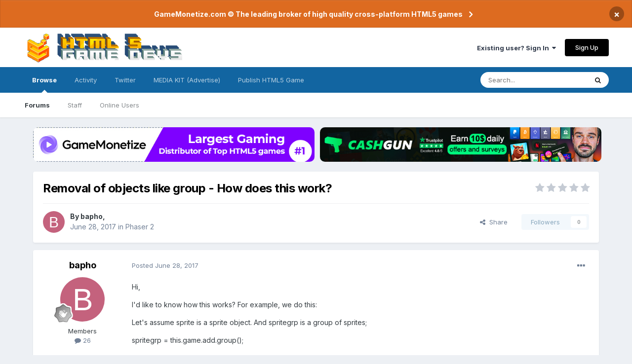

--- FILE ---
content_type: text/html;charset=UTF-8
request_url: https://www.html5gamedevs.com/topic/31326-removal-of-objects-like-group-how-does-this-work/
body_size: 14659
content:
<!DOCTYPE html>
<html lang="en-US" dir="ltr">
	<head>
		<meta charset="utf-8">
		<title>HTML5 Game Devs Forum - HTML5GameDevs.com</title>
		
		
		
		

	<meta name="viewport" content="width=device-width, initial-scale=1">


	
	


	<meta name="twitter:card" content="summary" />


	
		<meta name="twitter:site" content="@html5gamedevs" />
	


	
		
			
				<meta property="og:title" content="Removal of objects like group - How does this work?">
			
		
	

	
		
			
				<meta property="og:type" content="website">
			
		
	

	
		
			
				<meta property="og:url" content="https://www.html5gamedevs.com/topic/31326-removal-of-objects-like-group-how-does-this-work/">
			
		
	

	
		
			
				<meta name="description" content="Biggest Community of developers and publishers on HTML5 Game Devs and GameMonetize. We&#039;re a place where coders share ideas. Join our Developer community!">
			
		
	

	
		
			
				<meta property="og:description" content="Hi, I&#039;d like to know how this works? For example, we do this: Let&#039;s assume sprite is a sprite object. And spritegrp is a group of sprites; spritegrp = this.game.add.group(); spritegrp.add(sprite); Now let&#039;s say I want to destroy spritegrp and all its children, I&#039;d do the following: spritegrp.remo...">
			
		
	

	
		
			
				<meta property="og:updated_time" content="2017-06-28T18:17:08Z">
			
		
	

	
		
			
				<meta property="og:site_name" content="HTML5 Game Devs Forum">
			
		
	

	
		
			
				<meta property="og:locale" content="en_US">
			
		
	


	
		<link rel="canonical" href="https://www.html5gamedevs.com/topic/31326-removal-of-objects-like-group-how-does-this-work/" />
	

<link rel="alternate" type="application/rss+xml" title="HTML5 Game Devs Forum" href="https://www.html5gamedevs.com/rss/1-html5-game-devs-forum.xml/" />


<link rel="manifest" href="https://www.html5gamedevs.com/manifest.webmanifest/">
<meta name="msapplication-config" content="https://www.html5gamedevs.com/browserconfig.xml/">
<meta name="msapplication-starturl" content="/">
<meta name="application-name" content="HTML5 Game Devs Forum">

<meta name="apple-mobile-web-app-title" content="HTML5 Game Devs Forum">

	<meta name="theme-color" content="#ffffff">










<link rel="preload" href="//www.html5gamedevs.com/applications/core/interface/font/fontawesome-webfont.woff2?v=4.7.0" as="font" crossorigin="anonymous">
		


	
		<link href="https://fonts.googleapis.com/css?family=Inter:300,300i,400,400i,500,700,700i" rel="stylesheet" referrerpolicy="origin">
	



	<link rel='stylesheet' href='https://www.html5gamedevs.com/uploads/css_built_1/341e4a57816af3ba440d891ca87450ff_framework.css?v=1bf8143ce91750885846' media='all'>

	<link rel='stylesheet' href='https://www.html5gamedevs.com/uploads/css_built_1/05e81b71abe4f22d6eb8d1a929494829_responsive.css?v=1bf8143ce91750885846' media='all'>

	<link rel='stylesheet' href='https://www.html5gamedevs.com/uploads/css_built_1/90eb5adf50a8c640f633d47fd7eb1778_core.css?v=1bf8143ce91750885846' media='all'>

	<link rel='stylesheet' href='https://www.html5gamedevs.com/uploads/css_built_1/5a0da001ccc2200dc5625c3f3934497d_core_responsive.css?v=1bf8143ce91750885846' media='all'>

	<link rel='stylesheet' href='https://www.html5gamedevs.com/uploads/css_built_1/62e269ced0fdab7e30e026f1d30ae516_forums.css?v=1bf8143ce91750885846' media='all'>

	<link rel='stylesheet' href='https://www.html5gamedevs.com/uploads/css_built_1/76e62c573090645fb99a15a363d8620e_forums_responsive.css?v=1bf8143ce91750885846' media='all'>

	<link rel='stylesheet' href='https://www.html5gamedevs.com/uploads/css_built_1/ebdea0c6a7dab6d37900b9190d3ac77b_topics.css?v=1bf8143ce91750885846' media='all'>





<link rel='stylesheet' href='https://www.html5gamedevs.com/uploads/css_built_1/258adbb6e4f3e83cd3b355f84e3fa002_custom.css?v=1bf8143ce91750885846' media='all'>




		
		

<!--<style> 
body {
    zoom: 79%;
}
#elCopyright {
  margin-top: 35px !important;
}
@media screen and (max-width: 768px) {
  .topbanners, .postbanner {
    display:block !important;
    width:100%;
  }
  .topbanners img {
    width: 94% !important;
  }
  .postbanner img {
    width: 100% !important;
  }
  .topbanners a, .postbanner a {
    margin-bottom: 7px;
    display: block;
  }
  .ipsLayout_container {
    max-width: 100% !important;
}
}
</style>-->
      
<style> 
#elCopyright {
  margin-top: 35px !important;
}
  .topbanners {
    width: 98% !important;
    justify-content: center;
  }
  .topbanners a {
    width: 98% !important;
  }
  .topbanners img {
    width: 98% !important;
    border-radius: 10px;
  }
  .postbanner img {
    width: 98% !important;
  }
  
  .topbanners img {
    max-width: 100%;
  }
  
@media screen and (max-width: 768px) {
  
  .topbanners a {
    width: 100% !important;
  }
  .topbanners img {
    width: 100% !important;
  }
  .postbanner img {
    width: 100% !important;
  }
  
  .topbanners img {
    max-width: 100%;
  }
  
  .topbanners, .postbanner {
    display:block !important;
    width:100%;
  }
  .topbanners a, .postbanner a {
    margin-bottom: 7px;
    display: block;
    max-width: 92%;
  }
  .ipsLayout_container {
    max-width: 100% !important;
}
}
</style>
	</head>
	<body class='ipsApp ipsApp_front ipsJS_none ipsClearfix' data-controller='core.front.core.app' data-message="" data-pageApp='forums' data-pageLocation='front' data-pageModule='forums' data-pageController='topic' data-pageID='31326'  >
		
		  <a href='#ipsLayout_mainArea' class='ipsHide' title='Go to main content on this page' accesskey='m'>Jump to content</a>
		
			<div id='ipsLayout_header' class='ipsClearfix'>
				



<div class='cAnnouncements' data-controller="core.front.core.announcementBanner" >
	
	<div class='cAnnouncementPageTop ipsJS_hide ipsAnnouncement ipsMessage_warning' data-announcementId="5">
        
        <a href='https://gamemonetize.com' target="_blank" rel='noopener'>GameMonetize.com © The leading broker of high quality cross-platform HTML5 games</a>
        

		<a href='#' data-role="dismissAnnouncement">×</a>
	</div>
	
</div>



				<header>
					<div class='ipsLayout_container'>
						
<a href='https://www.html5gamedevs.com/' id='elLogo' accesskey='1'><img src="/fun/logo.png" alt='HTML5 Game Devs Forum'></a>
						
							

	<ul id='elUserNav' class='ipsList_inline cSignedOut ipsResponsive_showDesktop'>
		
		<li id='elSignInLink'>
			<a href='https://www.html5gamedevs.com/login/' data-ipsMenu-closeOnClick="false" data-ipsMenu id='elUserSignIn'>
				Existing user? Sign In &nbsp;<i class='fa fa-caret-down'></i>
			</a>
			
<div id='elUserSignIn_menu' class='ipsMenu ipsMenu_auto ipsHide'>
	<form accept-charset='utf-8' method='post' action='https://www.html5gamedevs.com/login/'>
		<input type="hidden" name="csrfKey" value="a459e36ba84b5075d82a87123473db37">
		<input type="hidden" name="ref" value="aHR0cHM6Ly93d3cuaHRtbDVnYW1lZGV2cy5jb20vdG9waWMvMzEzMjYtcmVtb3ZhbC1vZi1vYmplY3RzLWxpa2UtZ3JvdXAtaG93LWRvZXMtdGhpcy13b3JrLw==">
		<div data-role="loginForm">
			
			
			
				
<div class="ipsPad ipsForm ipsForm_vertical">
	<h4 class="ipsType_sectionHead">Sign In</h4>
	<br><br>
	<ul class='ipsList_reset'>
		<li class="ipsFieldRow ipsFieldRow_noLabel ipsFieldRow_fullWidth">
			
			
				<input type="text" placeholder="Display Name" name="auth" autocomplete="username">
			
		</li>
		<li class="ipsFieldRow ipsFieldRow_noLabel ipsFieldRow_fullWidth">
			<input type="password" placeholder="Password" name="password" autocomplete="current-password">
		</li>
		<li class="ipsFieldRow ipsFieldRow_checkbox ipsClearfix">
			<span class="ipsCustomInput">
				<input type="checkbox" name="remember_me" id="remember_me_checkbox" value="1" checked aria-checked="true">
				<span></span>
			</span>
			<div class="ipsFieldRow_content">
				<label class="ipsFieldRow_label" for="remember_me_checkbox">Remember me</label>
				<span class="ipsFieldRow_desc">Not recommended on shared computers</span>
			</div>
		</li>
		<li class="ipsFieldRow ipsFieldRow_fullWidth">
			<button type="submit" name="_processLogin" value="usernamepassword" class="ipsButton ipsButton_primary ipsButton_small" id="elSignIn_submit">Sign In</button>
			
				<p class="ipsType_right ipsType_small">
					
						<a href='https://www.html5gamedevs.com/lostpassword/' data-ipsDialog data-ipsDialog-title='Forgot your password?'>
					
					Forgot your password?</a>
				</p>
			
		</li>
	</ul>
</div>
			
		</div>
	</form>
</div>
		</li>
		
			<li>
				
					<a href='https://www.html5gamedevs.com/register/' data-ipsDialog data-ipsDialog-size='narrow' data-ipsDialog-title='Sign Up' id='elRegisterButton' class='ipsButton ipsButton_normal ipsButton_primary'>Sign Up</a>
				
			</li>
		
	</ul>

							
<ul class='ipsMobileHamburger ipsList_reset ipsResponsive_hideDesktop'>
	<li data-ipsDrawer data-ipsDrawer-drawerElem='#elMobileDrawer'>
		<a href='#'>
			
			
			
			
			<i class='fa fa-navicon'></i>
		</a>
	</li>
</ul>
						
					</div>
				</header>
				

	<nav data-controller='core.front.core.navBar' class=' ipsResponsive_showDesktop'>
		<div class='ipsNavBar_primary ipsLayout_container '>
			<ul data-role="primaryNavBar" class='ipsClearfix'>
				


	
		
		
			
		
		<li class='ipsNavBar_active' data-active id='elNavSecondary_1' data-role="navBarItem" data-navApp="core" data-navExt="CustomItem">
			
			
				<a href="https://www.html5gamedevs.com"  data-navItem-id="1" data-navDefault>
					Browse<span class='ipsNavBar_active__identifier'></span>
				</a>
			
			
				<ul class='ipsNavBar_secondary ' data-role='secondaryNavBar'>
					


	
		
		
			
		
		<li class='ipsNavBar_active' data-active id='elNavSecondary_8' data-role="navBarItem" data-navApp="forums" data-navExt="Forums">
			
			
				<a href="https://www.html5gamedevs.com"  data-navItem-id="8" data-navDefault>
					Forums<span class='ipsNavBar_active__identifier'></span>
				</a>
			
			
		</li>
	
	

	
		
		
		<li  id='elNavSecondary_17' data-role="navBarItem" data-navApp="core" data-navExt="StaffDirectory">
			
			
				<a href="https://www.html5gamedevs.com/staff/"  data-navItem-id="17" >
					Staff<span class='ipsNavBar_active__identifier'></span>
				</a>
			
			
		</li>
	
	

	
	

	
		
		
		<li  id='elNavSecondary_12' data-role="navBarItem" data-navApp="core" data-navExt="OnlineUsers">
			
			
				<a href="https://www.html5gamedevs.com/online/"  data-navItem-id="12" >
					Online Users<span class='ipsNavBar_active__identifier'></span>
				</a>
			
			
		</li>
	
	

					<li class='ipsHide' id='elNavigationMore_1' data-role='navMore'>
						<a href='#' data-ipsMenu data-ipsMenu-appendTo='#elNavigationMore_1' id='elNavigationMore_1_dropdown'>More <i class='fa fa-caret-down'></i></a>
						<ul class='ipsHide ipsMenu ipsMenu_auto' id='elNavigationMore_1_dropdown_menu' data-role='moreDropdown'></ul>
					</li>
				</ul>
			
		</li>
	
	

	
		
		
		<li  id='elNavSecondary_2' data-role="navBarItem" data-navApp="core" data-navExt="CustomItem">
			
			
				<a href="https://www.html5gamedevs.com/discover/"  data-navItem-id="2" >
					Activity<span class='ipsNavBar_active__identifier'></span>
				</a>
			
			
				<ul class='ipsNavBar_secondary ipsHide' data-role='secondaryNavBar'>
					


	
		
		
		<li  id='elNavSecondary_4' data-role="navBarItem" data-navApp="core" data-navExt="YourActivityStreams">
			
			
				<a href="#"  data-navItem-id="4" >
					My Activity Streams<span class='ipsNavBar_active__identifier'></span>
				</a>
			
			
		</li>
	
	

	
		
		
		<li  id='elNavSecondary_3' data-role="navBarItem" data-navApp="core" data-navExt="AllActivity">
			
			
				<a href="https://www.html5gamedevs.com/discover/"  data-navItem-id="3" >
					All Activity<span class='ipsNavBar_active__identifier'></span>
				</a>
			
			
		</li>
	
	

	
		
		
		<li  id='elNavSecondary_5' data-role="navBarItem" data-navApp="core" data-navExt="YourActivityStreamsItem">
			
			
				<a href="https://www.html5gamedevs.com/discover/unread/"  data-navItem-id="5" >
					Unread Content<span class='ipsNavBar_active__identifier'></span>
				</a>
			
			
		</li>
	
	

	
		
		
		<li  id='elNavSecondary_6' data-role="navBarItem" data-navApp="core" data-navExt="YourActivityStreamsItem">
			
			
				<a href="https://www.html5gamedevs.com/discover/content-started/"  data-navItem-id="6" >
					Content I Started<span class='ipsNavBar_active__identifier'></span>
				</a>
			
			
		</li>
	
	

	
		
		
		<li  id='elNavSecondary_7' data-role="navBarItem" data-navApp="core" data-navExt="Search">
			
			
				<a href="https://www.html5gamedevs.com/search/"  data-navItem-id="7" >
					Search<span class='ipsNavBar_active__identifier'></span>
				</a>
			
			
		</li>
	
	

					<li class='ipsHide' id='elNavigationMore_2' data-role='navMore'>
						<a href='#' data-ipsMenu data-ipsMenu-appendTo='#elNavigationMore_2' id='elNavigationMore_2_dropdown'>More <i class='fa fa-caret-down'></i></a>
						<ul class='ipsHide ipsMenu ipsMenu_auto' id='elNavigationMore_2_dropdown_menu' data-role='moreDropdown'></ul>
					</li>
				</ul>
			
		</li>
	
	

	
		
		
		<li  id='elNavSecondary_18' data-role="navBarItem" data-navApp="core" data-navExt="CustomItem">
			
			
				<a href="https://x.com/intent/user?screen_name=html5gamedevs" target='_blank' rel="noopener" data-navItem-id="18" >
					Twitter<span class='ipsNavBar_active__identifier'></span>
				</a>
			
			
		</li>
	
	

	
	

	
	

	
		
		
		<li  id='elNavSecondary_21' data-role="navBarItem" data-navApp="core" data-navExt="CustomItem">
			
			
				<a href="https://html5gamedevs.com/html5gamedevs_mediakit.pdf" target='_blank' rel="noopener" data-navItem-id="21" >
					MEDIA KIT (Advertise)<span class='ipsNavBar_active__identifier'></span>
				</a>
			
			
		</li>
	
	

	
		
		
		<li  id='elNavSecondary_22' data-role="navBarItem" data-navApp="core" data-navExt="CustomItem">
			
			
				<a href="https://gamemonetize.com" target='_blank' rel="noopener" data-navItem-id="22" >
					Publish HTML5 Game<span class='ipsNavBar_active__identifier'></span>
				</a>
			
			
		</li>
	
	

				<li class='ipsHide' id='elNavigationMore' data-role='navMore'>
					<a href='#' data-ipsMenu data-ipsMenu-appendTo='#elNavigationMore' id='elNavigationMore_dropdown'>More</a>
					<ul class='ipsNavBar_secondary ipsHide' data-role='secondaryNavBar'>
						<li class='ipsHide' id='elNavigationMore_more' data-role='navMore'>
							<a href='#' data-ipsMenu data-ipsMenu-appendTo='#elNavigationMore_more' id='elNavigationMore_more_dropdown'>More <i class='fa fa-caret-down'></i></a>
							<ul class='ipsHide ipsMenu ipsMenu_auto' id='elNavigationMore_more_dropdown_menu' data-role='moreDropdown'></ul>
						</li>
					</ul>
				</li>
			</ul>
			

	<div id="elSearchWrapper">
		<div id='elSearch' class='' data-controller='core.front.core.quickSearch'>
			<form accept-charset='utf-8' action='//www.html5gamedevs.com/search/?do=quicksearch' method='post'>
				<input type='search' id='elSearchField' placeholder='Search...' name='q' autocomplete='off' aria-label='Search'>
				<button class='cSearchSubmit' type="submit" aria-label='Search'><i class="fa fa-search"></i></button>
				<div id="elSearchExpanded">
					<div class="ipsMenu_title">
						Search In
					</div>
					<ul class="ipsSideMenu_list ipsSideMenu_withRadios ipsSideMenu_small" data-ipsSideMenu data-ipsSideMenu-type="radio" data-ipsSideMenu-responsive="false" data-role="searchContexts">
						<li>
							<span class='ipsSideMenu_item ipsSideMenu_itemActive' data-ipsMenuValue='all'>
								<input type="radio" name="type" value="all" checked id="elQuickSearchRadio_type_all">
								<label for='elQuickSearchRadio_type_all' id='elQuickSearchRadio_type_all_label'>Everywhere</label>
							</span>
						</li>
						
						
							<li>
								<span class='ipsSideMenu_item' data-ipsMenuValue='forums_topic'>
									<input type="radio" name="type" value="forums_topic" id="elQuickSearchRadio_type_forums_topic">
									<label for='elQuickSearchRadio_type_forums_topic' id='elQuickSearchRadio_type_forums_topic_label'>Topics</label>
								</span>
							</li>
						
						
							
								<li>
									<span class='ipsSideMenu_item' data-ipsMenuValue='contextual_{&quot;type&quot;:&quot;forums_topic&quot;,&quot;nodes&quot;:14}'>
										<input type="radio" name="type" value='contextual_{&quot;type&quot;:&quot;forums_topic&quot;,&quot;nodes&quot;:14}' id='elQuickSearchRadio_type_contextual_1c49a3f6ef6373d279d7e74552808083'>
										<label for='elQuickSearchRadio_type_contextual_1c49a3f6ef6373d279d7e74552808083' id='elQuickSearchRadio_type_contextual_1c49a3f6ef6373d279d7e74552808083_label'>This Forum</label>
									</span>
								</li>
							
								<li>
									<span class='ipsSideMenu_item' data-ipsMenuValue='contextual_{&quot;type&quot;:&quot;forums_topic&quot;,&quot;item&quot;:31326}'>
										<input type="radio" name="type" value='contextual_{&quot;type&quot;:&quot;forums_topic&quot;,&quot;item&quot;:31326}' id='elQuickSearchRadio_type_contextual_4584feb7864420f8725c7e29b7c2ec0e'>
										<label for='elQuickSearchRadio_type_contextual_4584feb7864420f8725c7e29b7c2ec0e' id='elQuickSearchRadio_type_contextual_4584feb7864420f8725c7e29b7c2ec0e_label'>This Topic</label>
									</span>
								</li>
							
						
						<li data-role="showMoreSearchContexts">
							<span class='ipsSideMenu_item' data-action="showMoreSearchContexts" data-exclude="forums_topic">
								More options...
							</span>
						</li>
					</ul>
					<div class="ipsMenu_title">
						Find results that contain...
					</div>
					<ul class='ipsSideMenu_list ipsSideMenu_withRadios ipsSideMenu_small ipsType_normal' role="radiogroup" data-ipsSideMenu data-ipsSideMenu-type="radio" data-ipsSideMenu-responsive="false" data-filterType='andOr'>
						
							<li>
								<span class='ipsSideMenu_item ipsSideMenu_itemActive' data-ipsMenuValue='or'>
									<input type="radio" name="search_and_or" value="or" checked id="elRadio_andOr_or">
									<label for='elRadio_andOr_or' id='elField_andOr_label_or'><em>Any</em> of my search term words</label>
								</span>
							</li>
						
							<li>
								<span class='ipsSideMenu_item ' data-ipsMenuValue='and'>
									<input type="radio" name="search_and_or" value="and"  id="elRadio_andOr_and">
									<label for='elRadio_andOr_and' id='elField_andOr_label_and'><em>All</em> of my search term words</label>
								</span>
							</li>
						
					</ul>
					<div class="ipsMenu_title">
						Find results in...
					</div>
					<ul class='ipsSideMenu_list ipsSideMenu_withRadios ipsSideMenu_small ipsType_normal' role="radiogroup" data-ipsSideMenu data-ipsSideMenu-type="radio" data-ipsSideMenu-responsive="false" data-filterType='searchIn'>
						<li>
							<span class='ipsSideMenu_item ipsSideMenu_itemActive' data-ipsMenuValue='all'>
								<input type="radio" name="search_in" value="all" checked id="elRadio_searchIn_and">
								<label for='elRadio_searchIn_and' id='elField_searchIn_label_all'>Content titles and body</label>
							</span>
						</li>
						<li>
							<span class='ipsSideMenu_item' data-ipsMenuValue='titles'>
								<input type="radio" name="search_in" value="titles" id="elRadio_searchIn_titles">
								<label for='elRadio_searchIn_titles' id='elField_searchIn_label_titles'>Content titles only</label>
							</span>
						</li>
					</ul>
				</div>
			</form>
		</div>
	</div>

		</div>
	</nav>

				
<ul id='elMobileNav' class='ipsResponsive_hideDesktop' data-controller='core.front.core.mobileNav'>
	
		
			
			
				
				
			
				
					<li id='elMobileBreadcrumb'>
						<a href='https://www.html5gamedevs.com/forum/14-phaser-2/'>
							<span>Phaser 2</span>
						</a>
					</li>
				
				
			
				
				
			
		
	
	
	
	<li >
		<a data-action="defaultStream" href='https://www.html5gamedevs.com/discover/'><i class="fa fa-newspaper-o" aria-hidden="true"></i></a>
	</li>

	

	
		<li class='ipsJS_show'>
			<a href='https://www.html5gamedevs.com/search/'><i class='fa fa-search'></i></a>
		</li>
	
</ul>
			</div>
		
         
		<main id='ipsLayout_body' class='ipsLayout_container'>
			<div id='ipsLayout_contentArea'>
                  	<div class='topbanners' style='margin-top:20px;display:flex;gap: 6px;margin-bottom:20px;margin-left: 20px;'>
                    <!--<a style='' href="https://sellanycode.com?utm=html5gamedevs" target="_blank">
                    	<img src="/sellanycode-banner-main.jpg" alt="SellAnyCode - HTML5 Game Devs Forum Advertisement">
                    </a>-->
                      
                     <!--  <a style='' href="https://cashgun.co?utm=html5gamedevs" target="_blank">
                    	<img src="/cashgun.jpg" alt="CashGun - Earn Money Online FreeCash">
                    </a>-->
                      
                    <a style='' href="https://gamemonetize.com" target="_blank">
                    	<img src="/gamemonetize-banner.jpg?v=1" alt="GameMonetize.com - Online HTML5 Games">
                    </a>
                      
                      <a style='' href="https://cashgun.com" target="_blank">
                    	<img src="/cashgun-banner.jpg?v=1" alt="CashGun.com - Earn Money Online FreeCash">
                    </a>
                  
                     <!--   <a style='' href="#" onclick="window.open('https://startupfundingkit.vip?price=35000','_blank','toolbar=yes,scrollbars=yes,resizable=yes,top=0,left=0,width=480,height=620');">
                    	<img src="/728x90.png?v=7" alt="HTML5 Game Devs Forum Advertisement">
                    </a>-->
                      
                    </div>
				<div id='ipsLayout_contentWrapper'>
                  
					<!-- 
<nav class='ipsBreadcrumb ipsBreadcrumb_top ipsFaded_withHover'>
	

	<ul class='ipsList_inline ipsPos_right'>
		
		<li >
			<a data-action="defaultStream" class='ipsType_light '  href='https://www.html5gamedevs.com/discover/'><i class="fa fa-newspaper-o" aria-hidden="true"></i> <span>All Activity</span></a>
		</li>
		
	</ul>

	<ul data-role="breadcrumbList">
		<li>
			<a title="Home" href='https://www.html5gamedevs.com/'>
				<span>Home <i class='fa fa-angle-right'></i></span>
			</a>
		</li>
		
		
			<li>
				
					<a href='https://www.html5gamedevs.com/forum/13-frameworks/'>
						<span>Frameworks <i class='fa fa-angle-right' aria-hidden="true"></i></span>
					</a>
				
			</li>
		
			<li>
				
					<a href='https://www.html5gamedevs.com/forum/14-phaser-2/'>
						<span>Phaser 2 <i class='fa fa-angle-right' aria-hidden="true"></i></span>
					</a>
				
			</li>
		
			<li>
				
					Removal of objects like group - How does this work?
				
			</li>
		
	</ul>
</nav> -->
					
					<div id='ipsLayout_mainArea'>
						
						
						
						

	




						

      
<div class='ipsPageHeader ipsResponsive_pull ipsBox ipsPadding sm:ipsPadding:half ipsMargin_bottom'>
	
	<div class='ipsFlex ipsFlex-ai:center ipsFlex-fw:wrap ipsGap:4'>
		<div class='ipsFlex-flex:11'>
			<h1 class='ipsType_pageTitle ipsContained_container'>
				

				
				
					<span class='ipsType_break ipsContained'>
						<span>Removal of objects like group - How does this work?</span>
					</span>
				
			</h1>
			
			
		</div>
		
			<div class='ipsFlex-flex:00 ipsType_light'>
				
				
<div  class='ipsClearfix ipsRating  ipsRating_veryLarge'>
	
	<ul class='ipsRating_collective'>
		
			
				<li class='ipsRating_off'>
					<i class='fa fa-star'></i>
				</li>
			
		
			
				<li class='ipsRating_off'>
					<i class='fa fa-star'></i>
				</li>
			
		
			
				<li class='ipsRating_off'>
					<i class='fa fa-star'></i>
				</li>
			
		
			
				<li class='ipsRating_off'>
					<i class='fa fa-star'></i>
				</li>
			
		
			
				<li class='ipsRating_off'>
					<i class='fa fa-star'></i>
				</li>
			
		
	</ul>
</div>
			</div>
		
	</div>
	<hr class='ipsHr'>
	<div class='ipsPageHeader__meta ipsFlex ipsFlex-jc:between ipsFlex-ai:center ipsFlex-fw:wrap ipsGap:3'>
		<div class='ipsFlex-flex:11'>
			<div class='ipsPhotoPanel ipsPhotoPanel_mini ipsPhotoPanel_notPhone ipsClearfix'>
				


	<a href="https://www.html5gamedevs.com/profile/17432-bapho/" rel="nofollow" data-ipsHover data-ipsHover-width="370" data-ipsHover-target="https://www.html5gamedevs.com/profile/17432-bapho/?do=hovercard" class="ipsUserPhoto ipsUserPhoto_mini" title="Go to bapho's profile">
		<img src='data:image/svg+xml,%3Csvg%20xmlns%3D%22http%3A%2F%2Fwww.w3.org%2F2000%2Fsvg%22%20viewBox%3D%220%200%201024%201024%22%20style%3D%22background%3A%23c4627d%22%3E%3Cg%3E%3Ctext%20text-anchor%3D%22middle%22%20dy%3D%22.35em%22%20x%3D%22512%22%20y%3D%22512%22%20fill%3D%22%23ffffff%22%20font-size%3D%22700%22%20font-family%3D%22-apple-system%2C%20BlinkMacSystemFont%2C%20Roboto%2C%20Helvetica%2C%20Arial%2C%20sans-serif%22%3EB%3C%2Ftext%3E%3C%2Fg%3E%3C%2Fsvg%3E' alt='bapho' loading="lazy">
	</a>

				<div>
					<p class='ipsType_reset ipsType_blendLinks'>
						<span class='ipsType_normal'>
						
							<strong>By 


<a href='https://www.html5gamedevs.com/profile/17432-bapho/' rel="nofollow" data-ipsHover data-ipsHover-width='370' data-ipsHover-target='https://www.html5gamedevs.com/profile/17432-bapho/?do=hovercard&amp;referrer=https%253A%252F%252Fwww.html5gamedevs.com%252Ftopic%252F31326-removal-of-objects-like-group-how-does-this-work%252F' title="Go to bapho's profile" class="ipsType_break">bapho</a>, </strong><br />
							<span class='ipsType_light'><time datetime='2017-06-28T06:05:07Z' title='06/28/2017 06:05  AM' data-short='8 yr'>June 28, 2017</time> in <a href="https://www.html5gamedevs.com/forum/14-phaser-2/">Phaser 2</a></span>
						
						</span>
					</p>
				</div>
			</div>
		</div>
		
			<div class='ipsFlex-flex:01 ipsResponsive_hidePhone'>
				<div class='ipsFlex ipsFlex-ai:center ipsFlex-jc:center ipsGap:3 ipsGap_row:0'>
					
						


    <a href='#elShareItem_211126823_menu' id='elShareItem_211126823' data-ipsMenu class='ipsShareButton ipsButton ipsButton_verySmall ipsButton_link ipsButton_link--light'>
        <span><i class='fa fa-share-alt'></i></span> &nbsp;Share
    </a>

    <div class='ipsPadding ipsMenu ipsMenu_auto ipsHide' id='elShareItem_211126823_menu' data-controller="core.front.core.sharelink">
        <ul class='ipsList_inline'>
            
                <li>
<a href="http://twitter.com/share?url=https%3A%2F%2Fwww.html5gamedevs.com%2Ftopic%2F31326-removal-of-objects-like-group-how-does-this-work%2F" rel="nofollow" class="cShareLink cShareLink_twitter" target="_blank" data-role="shareLink" title='Share on Twitter' data-ipsTooltip rel='noopener'>
	<i class="fa fa-twitter"></i>
</a></li>
            
                <li>
<a href="https://www.facebook.com/sharer/sharer.php?u=https%3A%2F%2Fwww.html5gamedevs.com%2Ftopic%2F31326-removal-of-objects-like-group-how-does-this-work%2F" rel="nofollow" class="cShareLink cShareLink_facebook" target="_blank" data-role="shareLink" title='Share on Facebook' data-ipsTooltip rel='noopener'>
	<i class="fa fa-facebook"></i>
</a></li>
            
                <li>
<a href="http://www.reddit.com/submit?url=https%3A%2F%2Fwww.html5gamedevs.com%2Ftopic%2F31326-removal-of-objects-like-group-how-does-this-work%2F&amp;title=Removal+of+objects+like+group+-+How+does+this+work%3F" rel="nofollow" class="cShareLink cShareLink_reddit" target="_blank" title='Share on Reddit' data-ipsTooltip rel='noopener'>
	<i class="fa fa-reddit"></i>
</a></li>
            
                <li>
<a href="http://pinterest.com/pin/create/button/?url=https://www.html5gamedevs.com/topic/31326-removal-of-objects-like-group-how-does-this-work/&amp;media=" class="cShareLink cShareLink_pinterest" rel="nofollow" target="_blank" data-role="shareLink" title='Share on Pinterest' data-ipsTooltip rel='noopener'>
	<i class="fa fa-pinterest"></i>
</a></li>
            
        </ul>
        
            <hr class='ipsHr'>
            <button class='ipsHide ipsButton ipsButton_verySmall ipsButton_light ipsButton_fullWidth ipsMargin_top:half' data-controller='core.front.core.webshare' data-role='webShare' data-webShareTitle='Removal of objects like group - How does this work?' data-webShareText='Removal of objects like group - How does this work?' data-webShareUrl='https://www.html5gamedevs.com/topic/31326-removal-of-objects-like-group-how-does-this-work/'>More sharing options...</button>
        
    </div>

					
					



					

<div data-followApp='forums' data-followArea='topic' data-followID='31326' data-controller='core.front.core.followButton'>
	

	<a href='https://www.html5gamedevs.com/login/' rel="nofollow" class="ipsFollow ipsPos_middle ipsButton ipsButton_light ipsButton_verySmall ipsButton_disabled" data-role="followButton" data-ipsTooltip title='Sign in to follow this'>
		<span>Followers</span>
		<span class='ipsCommentCount'>0</span>
	</a>

</div>
				</div>
			</div>
					
	</div>
	
	
</div>






<div class='ipsClearfix'>
	<ul class="ipsToolList ipsToolList_horizontal ipsClearfix ipsSpacer_both ipsResponsive_hidePhone">
		
		
		
	</ul>
</div>
      <!--
<div class="postbanner" style="display:flex;gap:15px;display:none;">
     <a style="" href="#" onclick="window.open('https://startupfundingkit.vip?price=35000','_blank','toolbar=yes,scrollbars=yes,resizable=yes,top=0,left=0,width=480,height=620');">
                    	<img src="/468x60.png?v=7" alt="HTML5 Game Devs Forum Advertisement">
                    </a>
         <a style="" href="#" onclick="window.open('https://startupfundingkit.vip?price=35000','_blank','toolbar=yes,scrollbars=yes,resizable=yes,top=0,left=0,width=480,height=620');">
                    	<img src="/468x60.png?v=7" alt="HTML5 Game Devs Forum Advertisement">
                    </a>
      </div>
	-->

<div id='comments' data-controller='core.front.core.commentFeed,forums.front.topic.view, core.front.core.ignoredComments' data-autoPoll data-baseURL='https://www.html5gamedevs.com/topic/31326-removal-of-objects-like-group-how-does-this-work/' data-lastPage data-feedID='topic-31326' class='cTopic ipsClear ipsSpacer_top'>
	
			
	

	

<div data-controller='core.front.core.recommendedComments' data-url='https://www.html5gamedevs.com/topic/31326-removal-of-objects-like-group-how-does-this-work/?recommended=comments' class='ipsRecommendedComments ipsHide'>
	<div data-role="recommendedComments">
		<h2 class='ipsType_sectionHead ipsType_large ipsType_bold ipsMargin_bottom'>Recommended Posts</h2>
		
	</div>
</div>
	
	<div id="elPostFeed" data-role='commentFeed' data-controller='core.front.core.moderation' >
		<form action="https://www.html5gamedevs.com/topic/31326-removal-of-objects-like-group-how-does-this-work/?csrfKey=a459e36ba84b5075d82a87123473db37&amp;do=multimodComment" method="post" data-ipsPageAction data-role='moderationTools'>
			
			
				

					

					
					



<a id='comment-179921'></a>
<article  id='elComment_179921' class='cPost ipsBox ipsResponsive_pull  ipsComment  ipsComment_parent ipsClearfix ipsClear ipsColumns ipsColumns_noSpacing ipsColumns_collapsePhone    '>
	

	

	<div class='cAuthorPane_mobile ipsResponsive_showPhone'>
		<div class='cAuthorPane_photo'>
			<div class='cAuthorPane_photoWrap'>
				


	<a href="https://www.html5gamedevs.com/profile/17432-bapho/" rel="nofollow" data-ipsHover data-ipsHover-width="370" data-ipsHover-target="https://www.html5gamedevs.com/profile/17432-bapho/?do=hovercard" class="ipsUserPhoto ipsUserPhoto_large" title="Go to bapho's profile">
		<img src='data:image/svg+xml,%3Csvg%20xmlns%3D%22http%3A%2F%2Fwww.w3.org%2F2000%2Fsvg%22%20viewBox%3D%220%200%201024%201024%22%20style%3D%22background%3A%23c4627d%22%3E%3Cg%3E%3Ctext%20text-anchor%3D%22middle%22%20dy%3D%22.35em%22%20x%3D%22512%22%20y%3D%22512%22%20fill%3D%22%23ffffff%22%20font-size%3D%22700%22%20font-family%3D%22-apple-system%2C%20BlinkMacSystemFont%2C%20Roboto%2C%20Helvetica%2C%20Arial%2C%20sans-serif%22%3EB%3C%2Ftext%3E%3C%2Fg%3E%3C%2Fsvg%3E' alt='bapho' loading="lazy">
	</a>

				
				
					<a href="https://www.html5gamedevs.com/profile/17432-bapho/badges/" rel="nofollow">
						
<img src='https://www.html5gamedevs.com/uploads/monthly_2021_11/1_Newbie.svg' loading="lazy" alt="Newbie" class="cAuthorPane_badge cAuthorPane_badge--rank ipsOutline ipsOutline:2px" data-ipsTooltip title="Rank: Newbie (1/14)">
					</a>
				
			</div>
		</div>
		<div class='cAuthorPane_content'>
			<h3 class='ipsType_sectionHead cAuthorPane_author ipsType_break ipsType_blendLinks ipsFlex ipsFlex-ai:center'>
				


<a href='https://www.html5gamedevs.com/profile/17432-bapho/' rel="nofollow" data-ipsHover data-ipsHover-width='370' data-ipsHover-target='https://www.html5gamedevs.com/profile/17432-bapho/?do=hovercard&amp;referrer=https%253A%252F%252Fwww.html5gamedevs.com%252Ftopic%252F31326-removal-of-objects-like-group-how-does-this-work%252F' title="Go to bapho's profile" class="ipsType_break">bapho</a>
			</h3>
			<div class='ipsType_light ipsType_reset'>
				<a href='https://www.html5gamedevs.com/topic/31326-removal-of-objects-like-group-how-does-this-work/?do=findComment&amp;comment=179921' rel="nofollow" class='ipsType_blendLinks'>Posted <time datetime='2017-06-28T06:05:07Z' title='06/28/2017 06:05  AM' data-short='8 yr'>June 28, 2017</time></a>
				
			</div>
		</div>
	</div>
	<aside class='ipsComment_author cAuthorPane ipsColumn ipsColumn_medium ipsResponsive_hidePhone'>
		<h3 class='ipsType_sectionHead cAuthorPane_author ipsType_blendLinks ipsType_break'><strong>


<a href='https://www.html5gamedevs.com/profile/17432-bapho/' rel="nofollow" data-ipsHover data-ipsHover-width='370' data-ipsHover-target='https://www.html5gamedevs.com/profile/17432-bapho/?do=hovercard&amp;referrer=https%253A%252F%252Fwww.html5gamedevs.com%252Ftopic%252F31326-removal-of-objects-like-group-how-does-this-work%252F' title="Go to bapho's profile" class="ipsType_break">bapho</a></strong>
			
		</h3>
		<ul class='cAuthorPane_info ipsList_reset'>
			<li data-role='photo' class='cAuthorPane_photo'>
				<div class='cAuthorPane_photoWrap'>
					


	<a href="https://www.html5gamedevs.com/profile/17432-bapho/" rel="nofollow" data-ipsHover data-ipsHover-width="370" data-ipsHover-target="https://www.html5gamedevs.com/profile/17432-bapho/?do=hovercard" class="ipsUserPhoto ipsUserPhoto_large" title="Go to bapho's profile">
		<img src='data:image/svg+xml,%3Csvg%20xmlns%3D%22http%3A%2F%2Fwww.w3.org%2F2000%2Fsvg%22%20viewBox%3D%220%200%201024%201024%22%20style%3D%22background%3A%23c4627d%22%3E%3Cg%3E%3Ctext%20text-anchor%3D%22middle%22%20dy%3D%22.35em%22%20x%3D%22512%22%20y%3D%22512%22%20fill%3D%22%23ffffff%22%20font-size%3D%22700%22%20font-family%3D%22-apple-system%2C%20BlinkMacSystemFont%2C%20Roboto%2C%20Helvetica%2C%20Arial%2C%20sans-serif%22%3EB%3C%2Ftext%3E%3C%2Fg%3E%3C%2Fsvg%3E' alt='bapho' loading="lazy">
	</a>

					
					
						
<img src='https://www.html5gamedevs.com/uploads/monthly_2021_11/1_Newbie.svg' loading="lazy" alt="Newbie" class="cAuthorPane_badge cAuthorPane_badge--rank ipsOutline ipsOutline:2px" data-ipsTooltip title="Rank: Newbie (1/14)">
					
				</div>
			</li>
			
				<li data-role='group'>Members</li>
				
			
			
				<li data-role='stats' class='ipsMargin_top'>
					<ul class="ipsList_reset ipsType_light ipsFlex ipsFlex-ai:center ipsFlex-jc:center ipsGap_row:2 cAuthorPane_stats">
						<li>
							
								<a href="https://www.html5gamedevs.com/profile/17432-bapho/content/" rel="nofollow" title="26 posts" data-ipsTooltip class="ipsType_blendLinks">
							
								<i class="fa fa-comment"></i> 26
							
								</a>
							
						</li>
						
					</ul>
				</li>
			
			
				

			
		</ul>
	</aside>
	<div class='ipsColumn ipsColumn_fluid ipsMargin:none'>
		

<div id='comment-179921_wrap' data-controller='core.front.core.comment' data-commentApp='forums' data-commentType='forums' data-commentID="179921" data-quoteData='{&quot;userid&quot;:17432,&quot;username&quot;:&quot;bapho&quot;,&quot;timestamp&quot;:1498629907,&quot;contentapp&quot;:&quot;forums&quot;,&quot;contenttype&quot;:&quot;forums&quot;,&quot;contentid&quot;:31326,&quot;contentclass&quot;:&quot;forums_Topic&quot;,&quot;contentcommentid&quot;:179921}' class='ipsComment_content ipsType_medium'>

	<div class='ipsComment_meta ipsType_light ipsFlex ipsFlex-ai:center ipsFlex-jc:between ipsFlex-fd:row-reverse'>
		<div class='ipsType_light ipsType_reset ipsType_blendLinks ipsComment_toolWrap'>
			<div class='ipsResponsive_hidePhone ipsComment_badges'>
				<ul class='ipsList_reset ipsFlex ipsFlex-jc:end ipsFlex-fw:wrap ipsGap:2 ipsGap_row:1'>
					
					
					
					
					
				</ul>
			</div>
			<ul class='ipsList_reset ipsComment_tools'>
				<li>
					<a href='#elControls_179921_menu' class='ipsComment_ellipsis' id='elControls_179921' title='More options...' data-ipsMenu data-ipsMenu-appendTo='#comment-179921_wrap'><i class='fa fa-ellipsis-h'></i></a>
					<ul id='elControls_179921_menu' class='ipsMenu ipsMenu_narrow ipsHide'>
						
						
							<li class='ipsMenu_item'><a href='https://www.html5gamedevs.com/topic/31326-removal-of-objects-like-group-how-does-this-work/' title='Share this post' data-ipsDialog data-ipsDialog-size='narrow' data-ipsDialog-content='#elShareComment_179921_menu' data-ipsDialog-title="Share this post" id='elSharePost_179921' data-role='shareComment'>Share</a></li>
						
                        
						
						
						
							
								
							
							
							
							
							
							
						
					</ul>
				</li>
				
			</ul>
		</div>

		<div class='ipsType_reset ipsResponsive_hidePhone'>
			<a href='https://www.html5gamedevs.com/topic/31326-removal-of-objects-like-group-how-does-this-work/?do=findComment&amp;comment=179921' rel="nofollow" class='ipsType_blendLinks'>Posted <time datetime='2017-06-28T06:05:07Z' title='06/28/2017 06:05  AM' data-short='8 yr'>June 28, 2017</time></a>
			
			<span class='ipsResponsive_hidePhone'>
				
				
			</span>
		</div>
	</div>

	

    

	<div class='cPost_contentWrap'>
		
		<div data-role='commentContent' class='ipsType_normal ipsType_richText ipsPadding_bottom ipsContained' data-controller='core.front.core.lightboxedImages'>
			
<p>
	Hi,
</p>

<p>
	I'd like to know how this works? For example, we do this:
</p>

<p>
	Let's assume sprite is a sprite object. And spritegrp is a group of sprites;
</p>

<p>
	spritegrp = this.game.add.group();
</p>

<p>
	spritegrp.add(sprite);
</p>

<p>
	 
</p>

<p>
	Now let's say I want to destroy spritegrp and all its children, I'd do the following:
</p>

<p>
	spritegrp.removeAll();
</p>

<p>
	 
</p>

<p>
	If I try to access spritegrp in the console, there's still something in it. But I can see that it's been destroyed on stage. So, what does it remove and doesn't remove? Does it...
</p>

<p>
	1.) Destroy the object and its subobjects completely, including any bound events (like timers and oninputdown on sprites inside it)
</p>

<p>
	2.) Destroy the objects and its subobjects completely but leaves any bound events (like timers and oninputdown on sprites inside it) hanging
</p>

<p>
	3.) Destroys the objects and its subobjects partially?
</p>


			
		</div>

		

		
	</div>

	

	



<div class='ipsPadding ipsHide cPostShareMenu' id='elShareComment_179921_menu'>
	<h5 class='ipsType_normal ipsType_reset'>Link to comment</h5>
	
		
	
	
	<input type='text' value='https://www.html5gamedevs.com/topic/31326-removal-of-objects-like-group-how-does-this-work/' class='ipsField_fullWidth'>

	
	<h5 class='ipsType_normal ipsType_reset ipsSpacer_top'>Share on other sites</h5>
	

	<ul class='ipsList_inline ipsList_noSpacing ipsClearfix' data-controller="core.front.core.sharelink">
		
			<li>
<a href="http://twitter.com/share?url=https%3A%2F%2Fwww.html5gamedevs.com%2Ftopic%2F31326-removal-of-objects-like-group-how-does-this-work%2F%3Fdo%3DfindComment%26comment%3D179921" rel="nofollow" class="cShareLink cShareLink_twitter" target="_blank" data-role="shareLink" title='Share on Twitter' data-ipsTooltip rel='noopener'>
	<i class="fa fa-twitter"></i>
</a></li>
		
			<li>
<a href="https://www.facebook.com/sharer/sharer.php?u=https%3A%2F%2Fwww.html5gamedevs.com%2Ftopic%2F31326-removal-of-objects-like-group-how-does-this-work%2F%3Fdo%3DfindComment%26comment%3D179921" rel="nofollow" class="cShareLink cShareLink_facebook" target="_blank" data-role="shareLink" title='Share on Facebook' data-ipsTooltip rel='noopener'>
	<i class="fa fa-facebook"></i>
</a></li>
		
			<li>
<a href="http://www.reddit.com/submit?url=https%3A%2F%2Fwww.html5gamedevs.com%2Ftopic%2F31326-removal-of-objects-like-group-how-does-this-work%2F%3Fdo%3DfindComment%26comment%3D179921&amp;title=Removal+of+objects+like+group+-+How+does+this+work%3F" rel="nofollow" class="cShareLink cShareLink_reddit" target="_blank" title='Share on Reddit' data-ipsTooltip rel='noopener'>
	<i class="fa fa-reddit"></i>
</a></li>
		
			<li>
<a href="http://pinterest.com/pin/create/button/?url=https://www.html5gamedevs.com/topic/31326-removal-of-objects-like-group-how-does-this-work/?do=findComment%26comment=179921&amp;media=" class="cShareLink cShareLink_pinterest" rel="nofollow" target="_blank" data-role="shareLink" title='Share on Pinterest' data-ipsTooltip rel='noopener'>
	<i class="fa fa-pinterest"></i>
</a></li>
		
	</ul>


	<hr class='ipsHr'>
	<button class='ipsHide ipsButton ipsButton_small ipsButton_light ipsButton_fullWidth ipsMargin_top:half' data-controller='core.front.core.webshare' data-role='webShare' data-webShareTitle='Removal of objects like group - How does this work?' data-webShareText='Hi,
 


	I&#039;d like to know how this works? For example, we do this:
 


	Let&#039;s assume sprite is a sprite object. And spritegrp is a group of sprites;
 


	spritegrp = this.game.add.group();
 


	spritegrp.add(sprite);
 


	 
 


	Now let&#039;s say I want to destroy spritegrp and all its children, I&#039;d do the following:
 


	spritegrp.removeAll();
 


	 
 


	If I try to access spritegrp in the console, there&#039;s still something in it. But I can see that it&#039;s been destroyed on stage. So, what does it remove and doesn&#039;t remove? Does it...
 


	1.) Destroy the object and its subobjects completely, including any bound events (like timers and oninputdown on sprites inside it)
 


	2.) Destroy the objects and its subobjects completely but leaves any bound events (like timers and oninputdown on sprites inside it) hanging
 


	3.) Destroys the objects and its subobjects partially?
 
' data-webShareUrl='https://www.html5gamedevs.com/topic/31326-removal-of-objects-like-group-how-does-this-work/?do=findComment&amp;comment=179921'>More sharing options...</button>

	
</div>
</div>
	</div>
</article>
					
					
					
				

					

					
					



<a id='comment-179974'></a>
<article  id='elComment_179974' class='cPost ipsBox ipsResponsive_pull  ipsComment  ipsComment_parent ipsClearfix ipsClear ipsColumns ipsColumns_noSpacing ipsColumns_collapsePhone    '>
	

	

	<div class='cAuthorPane_mobile ipsResponsive_showPhone'>
		<div class='cAuthorPane_photo'>
			<div class='cAuthorPane_photoWrap'>
				


	<a href="https://www.html5gamedevs.com/profile/27419-ncil/" rel="nofollow" data-ipsHover data-ipsHover-width="370" data-ipsHover-target="https://www.html5gamedevs.com/profile/27419-ncil/?do=hovercard" class="ipsUserPhoto ipsUserPhoto_large" title="Go to ncil's profile">
		<img src='data:image/svg+xml,%3Csvg%20xmlns%3D%22http%3A%2F%2Fwww.w3.org%2F2000%2Fsvg%22%20viewBox%3D%220%200%201024%201024%22%20style%3D%22background%3A%236299c4%22%3E%3Cg%3E%3Ctext%20text-anchor%3D%22middle%22%20dy%3D%22.35em%22%20x%3D%22512%22%20y%3D%22512%22%20fill%3D%22%23ffffff%22%20font-size%3D%22700%22%20font-family%3D%22-apple-system%2C%20BlinkMacSystemFont%2C%20Roboto%2C%20Helvetica%2C%20Arial%2C%20sans-serif%22%3EN%3C%2Ftext%3E%3C%2Fg%3E%3C%2Fsvg%3E' alt='ncil' loading="lazy">
	</a>

				
				
					<a href="https://www.html5gamedevs.com/profile/27419-ncil/badges/" rel="nofollow">
						
<img src='https://www.html5gamedevs.com/uploads/monthly_2021_11/1_Newbie.svg' loading="lazy" alt="Newbie" class="cAuthorPane_badge cAuthorPane_badge--rank ipsOutline ipsOutline:2px" data-ipsTooltip title="Rank: Newbie (1/14)">
					</a>
				
			</div>
		</div>
		<div class='cAuthorPane_content'>
			<h3 class='ipsType_sectionHead cAuthorPane_author ipsType_break ipsType_blendLinks ipsFlex ipsFlex-ai:center'>
				


<a href='https://www.html5gamedevs.com/profile/27419-ncil/' rel="nofollow" data-ipsHover data-ipsHover-width='370' data-ipsHover-target='https://www.html5gamedevs.com/profile/27419-ncil/?do=hovercard&amp;referrer=https%253A%252F%252Fwww.html5gamedevs.com%252Ftopic%252F31326-removal-of-objects-like-group-how-does-this-work%252F' title="Go to ncil's profile" class="ipsType_break">ncil</a>
			</h3>
			<div class='ipsType_light ipsType_reset'>
				<a href='https://www.html5gamedevs.com/topic/31326-removal-of-objects-like-group-how-does-this-work/?do=findComment&amp;comment=179974' rel="nofollow" class='ipsType_blendLinks'>Posted <time datetime='2017-06-28T15:40:45Z' title='06/28/2017 03:40  PM' data-short='8 yr'>June 28, 2017</time></a>
				
			</div>
		</div>
	</div>
	<aside class='ipsComment_author cAuthorPane ipsColumn ipsColumn_medium ipsResponsive_hidePhone'>
		<h3 class='ipsType_sectionHead cAuthorPane_author ipsType_blendLinks ipsType_break'><strong>


<a href='https://www.html5gamedevs.com/profile/27419-ncil/' rel="nofollow" data-ipsHover data-ipsHover-width='370' data-ipsHover-target='https://www.html5gamedevs.com/profile/27419-ncil/?do=hovercard&amp;referrer=https%253A%252F%252Fwww.html5gamedevs.com%252Ftopic%252F31326-removal-of-objects-like-group-how-does-this-work%252F' title="Go to ncil's profile" class="ipsType_break">ncil</a></strong>
			
		</h3>
		<ul class='cAuthorPane_info ipsList_reset'>
			<li data-role='photo' class='cAuthorPane_photo'>
				<div class='cAuthorPane_photoWrap'>
					


	<a href="https://www.html5gamedevs.com/profile/27419-ncil/" rel="nofollow" data-ipsHover data-ipsHover-width="370" data-ipsHover-target="https://www.html5gamedevs.com/profile/27419-ncil/?do=hovercard" class="ipsUserPhoto ipsUserPhoto_large" title="Go to ncil's profile">
		<img src='data:image/svg+xml,%3Csvg%20xmlns%3D%22http%3A%2F%2Fwww.w3.org%2F2000%2Fsvg%22%20viewBox%3D%220%200%201024%201024%22%20style%3D%22background%3A%236299c4%22%3E%3Cg%3E%3Ctext%20text-anchor%3D%22middle%22%20dy%3D%22.35em%22%20x%3D%22512%22%20y%3D%22512%22%20fill%3D%22%23ffffff%22%20font-size%3D%22700%22%20font-family%3D%22-apple-system%2C%20BlinkMacSystemFont%2C%20Roboto%2C%20Helvetica%2C%20Arial%2C%20sans-serif%22%3EN%3C%2Ftext%3E%3C%2Fg%3E%3C%2Fsvg%3E' alt='ncil' loading="lazy">
	</a>

					
					
						
<img src='https://www.html5gamedevs.com/uploads/monthly_2021_11/1_Newbie.svg' loading="lazy" alt="Newbie" class="cAuthorPane_badge cAuthorPane_badge--rank ipsOutline ipsOutline:2px" data-ipsTooltip title="Rank: Newbie (1/14)">
					
				</div>
			</li>
			
				<li data-role='group'>Members</li>
				
			
			
				<li data-role='stats' class='ipsMargin_top'>
					<ul class="ipsList_reset ipsType_light ipsFlex ipsFlex-ai:center ipsFlex-jc:center ipsGap_row:2 cAuthorPane_stats">
						<li>
							
								<a href="https://www.html5gamedevs.com/profile/27419-ncil/content/" rel="nofollow" title="34 posts" data-ipsTooltip class="ipsType_blendLinks">
							
								<i class="fa fa-comment"></i> 34
							
								</a>
							
						</li>
						
					</ul>
				</li>
			
			
				

	
	<li data-role='custom-field' class='ipsResponsive_hidePhone ipsType_break'>
		
<span class="fc"><a href="https://twitter.com/nickcil">@nickcil</a></span>
	</li>
	

			
		</ul>
	</aside>
	<div class='ipsColumn ipsColumn_fluid ipsMargin:none'>
		

<div id='comment-179974_wrap' data-controller='core.front.core.comment' data-commentApp='forums' data-commentType='forums' data-commentID="179974" data-quoteData='{&quot;userid&quot;:27419,&quot;username&quot;:&quot;ncil&quot;,&quot;timestamp&quot;:1498664445,&quot;contentapp&quot;:&quot;forums&quot;,&quot;contenttype&quot;:&quot;forums&quot;,&quot;contentid&quot;:31326,&quot;contentclass&quot;:&quot;forums_Topic&quot;,&quot;contentcommentid&quot;:179974}' class='ipsComment_content ipsType_medium'>

	<div class='ipsComment_meta ipsType_light ipsFlex ipsFlex-ai:center ipsFlex-jc:between ipsFlex-fd:row-reverse'>
		<div class='ipsType_light ipsType_reset ipsType_blendLinks ipsComment_toolWrap'>
			<div class='ipsResponsive_hidePhone ipsComment_badges'>
				<ul class='ipsList_reset ipsFlex ipsFlex-jc:end ipsFlex-fw:wrap ipsGap:2 ipsGap_row:1'>
					
					
					
					
					
				</ul>
			</div>
			<ul class='ipsList_reset ipsComment_tools'>
				<li>
					<a href='#elControls_179974_menu' class='ipsComment_ellipsis' id='elControls_179974' title='More options...' data-ipsMenu data-ipsMenu-appendTo='#comment-179974_wrap'><i class='fa fa-ellipsis-h'></i></a>
					<ul id='elControls_179974_menu' class='ipsMenu ipsMenu_narrow ipsHide'>
						
						
							<li class='ipsMenu_item'><a href='https://www.html5gamedevs.com/topic/31326-removal-of-objects-like-group-how-does-this-work/?do=findComment&amp;comment=179974' rel="nofollow" title='Share this post' data-ipsDialog data-ipsDialog-size='narrow' data-ipsDialog-content='#elShareComment_179974_menu' data-ipsDialog-title="Share this post" id='elSharePost_179974' data-role='shareComment'>Share</a></li>
						
                        
						
						
						
							
								
							
							
							
							
							
							
						
					</ul>
				</li>
				
			</ul>
		</div>

		<div class='ipsType_reset ipsResponsive_hidePhone'>
			<a href='https://www.html5gamedevs.com/topic/31326-removal-of-objects-like-group-how-does-this-work/?do=findComment&amp;comment=179974' rel="nofollow" class='ipsType_blendLinks'>Posted <time datetime='2017-06-28T15:40:45Z' title='06/28/2017 03:40  PM' data-short='8 yr'>June 28, 2017</time></a>
			
			<span class='ipsResponsive_hidePhone'>
				
				
			</span>
		</div>
	</div>

	

    

	<div class='cPost_contentWrap'>
		
		<div data-role='commentContent' class='ipsType_normal ipsType_richText ipsPadding_bottom ipsContained' data-controller='core.front.core.lightboxedImages'>
			
<p>
	I'm pretty new to Phaser but I have some experience with sprites and groups, so here are my thoughts...
</p>

<p>
	<strong>spritegrp.removeAll()</strong> will remove all the children from spritegrp. It will <strong>not</strong> destroy the group or the children—both will still exist. If you do spritegrp.removeAll(<strong>true</strong>), the sprites will be removed from the group AND destroyed. The group will still exist. (Reference: <a href="https://phaser.io/docs/2.6.2/Phaser.Group.html#removeAll" rel="external nofollow">https://phaser.io/docs/2.6.2/Phaser.Group.html#removeAll</a>)
</p>

<p>
	When you destroy a sprite, all of its children are also destroyed by default. It also destroys the input, events, and animation handlers on the sprite. (Reference: <a href="https://phaser.io/docs/2.6.2/Phaser.Sprite.html#destroy" rel="external nofollow">https://phaser.io/docs/2.6.2/Phaser.Sprite.html#destroy</a>)
</p>

<p>
	So the correct answer should be #1... as long as you do <strong>.removeAll(true)</strong> on the group. A better option might be to do <strong>spritegrp.destroy()</strong>, which will remove and destroy all children and then destroy the group. (Reference: <a href="https://phaser.io/docs/2.6.2/Phaser.Group.html#destroy" rel="external nofollow">https://phaser.io/docs/2.6.2/Phaser.Group.html#destroy</a>)
</p>

<p>
	Hope this helps.
</p>


			
		</div>

		
			<div class='ipsItemControls'>
				
					
						

	<div data-controller='core.front.core.reaction' class='ipsItemControls_right ipsClearfix '>	
		<div class='ipsReact ipsPos_right'>
			
				
				<div class='ipsReact_blurb ' data-role='reactionBlurb'>
					
						

	
	<ul class='ipsReact_reactions'>
		
			<li class="ipsReact_overview ipsType_blendLinks">
				
<a href='https://www.html5gamedevs.com/profile/22815-samme/' rel="nofollow" data-ipsHover data-ipsHover-width="370" data-ipsHover-target='https://www.html5gamedevs.com/profile/22815-samme/?do=hovercard' title="Go to samme's profile" class="ipsType_break">samme</a>
			</li>
		
		
			
				
				<li class='ipsReact_reactCount'>
					
						<a href='https://www.html5gamedevs.com/topic/31326-removal-of-objects-like-group-how-does-this-work/?do=showReactionsComment&amp;comment=179974&amp;reaction=1' data-ipsDialog data-ipsDialog-size='medium' data-ipsDialog-title='See who reacted to this' data-ipsTooltip data-ipsTooltip-label="<strong>Like</strong><br>Loading..." data-ipsTooltip-ajax="https://www.html5gamedevs.com/topic/31326-removal-of-objects-like-group-how-does-this-work/?do=showReactionsComment&amp;comment=179974&amp;reaction=1&amp;tooltip=1" data-ipsTooltip-safe title="See who reacted &quot;Like&quot;">
					
							<span>
								<img src='https://www.html5gamedevs.com/uploads/reactions/react_like.png' alt="Like" loading="lazy">
							</span>
							<span>
								1
							</span>
					
						</a>
					
				</li>
			
		
	</ul>

					
				</div>
			
			
			
		</div>
	</div>

					
				
				<ul class='ipsComment_controls ipsClearfix ipsItemControls_left' data-role="commentControls">
					
						
						
						
					
					<li class='ipsHide' data-role='commentLoading'>
						<span class='ipsLoading ipsLoading_tiny ipsLoading_noAnim'></span>
					</li>
				</ul>
			</div>
		

		
	</div>

	

	



<div class='ipsPadding ipsHide cPostShareMenu' id='elShareComment_179974_menu'>
	<h5 class='ipsType_normal ipsType_reset'>Link to comment</h5>
	
		
	
	
	<input type='text' value='https://www.html5gamedevs.com/topic/31326-removal-of-objects-like-group-how-does-this-work/?do=findComment&amp;comment=179974' class='ipsField_fullWidth'>

	
	<h5 class='ipsType_normal ipsType_reset ipsSpacer_top'>Share on other sites</h5>
	

	<ul class='ipsList_inline ipsList_noSpacing ipsClearfix' data-controller="core.front.core.sharelink">
		
			<li>
<a href="http://twitter.com/share?url=https%3A%2F%2Fwww.html5gamedevs.com%2Ftopic%2F31326-removal-of-objects-like-group-how-does-this-work%2F%3Fdo%3DfindComment%26comment%3D179974" rel="nofollow" class="cShareLink cShareLink_twitter" target="_blank" data-role="shareLink" title='Share on Twitter' data-ipsTooltip rel='noopener'>
	<i class="fa fa-twitter"></i>
</a></li>
		
			<li>
<a href="https://www.facebook.com/sharer/sharer.php?u=https%3A%2F%2Fwww.html5gamedevs.com%2Ftopic%2F31326-removal-of-objects-like-group-how-does-this-work%2F%3Fdo%3DfindComment%26comment%3D179974" rel="nofollow" class="cShareLink cShareLink_facebook" target="_blank" data-role="shareLink" title='Share on Facebook' data-ipsTooltip rel='noopener'>
	<i class="fa fa-facebook"></i>
</a></li>
		
			<li>
<a href="http://www.reddit.com/submit?url=https%3A%2F%2Fwww.html5gamedevs.com%2Ftopic%2F31326-removal-of-objects-like-group-how-does-this-work%2F%3Fdo%3DfindComment%26comment%3D179974&amp;title=Removal+of+objects+like+group+-+How+does+this+work%3F" rel="nofollow" class="cShareLink cShareLink_reddit" target="_blank" title='Share on Reddit' data-ipsTooltip rel='noopener'>
	<i class="fa fa-reddit"></i>
</a></li>
		
			<li>
<a href="http://pinterest.com/pin/create/button/?url=https://www.html5gamedevs.com/topic/31326-removal-of-objects-like-group-how-does-this-work/?do=findComment%26comment=179974&amp;media=" class="cShareLink cShareLink_pinterest" rel="nofollow" target="_blank" data-role="shareLink" title='Share on Pinterest' data-ipsTooltip rel='noopener'>
	<i class="fa fa-pinterest"></i>
</a></li>
		
	</ul>


	<hr class='ipsHr'>
	<button class='ipsHide ipsButton ipsButton_small ipsButton_light ipsButton_fullWidth ipsMargin_top:half' data-controller='core.front.core.webshare' data-role='webShare' data-webShareTitle='Removal of objects like group - How does this work?' data-webShareText='I&#039;m pretty new to Phaser but I have some experience with sprites and groups, so here are my thoughts...
 


	spritegrp.removeAll() will remove all the children from spritegrp. It will not destroy the group or the children—both will still exist. If you do spritegrp.removeAll(true), the sprites will be removed from the group AND destroyed. The group will still exist. (Reference: https://phaser.io/docs/2.6.2/Phaser.Group.html#removeAll)
 


	When you destroy a sprite, all of its children are also destroyed by default. It also destroys the input, events, and animation handlers on the sprite. (Reference: https://phaser.io/docs/2.6.2/Phaser.Sprite.html#destroy)
 


	So the correct answer should be #1... as long as you do .removeAll(true) on the group. A better option might be to do spritegrp.destroy(), which will remove and destroy all children and then destroy the group. (Reference: https://phaser.io/docs/2.6.2/Phaser.Group.html#destroy)
 


	Hope this helps.
 
' data-webShareUrl='https://www.html5gamedevs.com/topic/31326-removal-of-objects-like-group-how-does-this-work/?do=findComment&amp;comment=179974'>More sharing options...</button>

	
</div>
</div>
	</div>
</article>
					
					
					
				

					

					
					



<a id='comment-179994'></a>
<article  id='elComment_179994' class='cPost ipsBox ipsResponsive_pull  ipsComment  ipsComment_parent ipsClearfix ipsClear ipsColumns ipsColumns_noSpacing ipsColumns_collapsePhone    '>
	

	

	<div class='cAuthorPane_mobile ipsResponsive_showPhone'>
		<div class='cAuthorPane_photo'>
			<div class='cAuthorPane_photoWrap'>
				


	<a href="https://www.html5gamedevs.com/profile/17432-bapho/" rel="nofollow" data-ipsHover data-ipsHover-width="370" data-ipsHover-target="https://www.html5gamedevs.com/profile/17432-bapho/?do=hovercard" class="ipsUserPhoto ipsUserPhoto_large" title="Go to bapho's profile">
		<img src='data:image/svg+xml,%3Csvg%20xmlns%3D%22http%3A%2F%2Fwww.w3.org%2F2000%2Fsvg%22%20viewBox%3D%220%200%201024%201024%22%20style%3D%22background%3A%23c4627d%22%3E%3Cg%3E%3Ctext%20text-anchor%3D%22middle%22%20dy%3D%22.35em%22%20x%3D%22512%22%20y%3D%22512%22%20fill%3D%22%23ffffff%22%20font-size%3D%22700%22%20font-family%3D%22-apple-system%2C%20BlinkMacSystemFont%2C%20Roboto%2C%20Helvetica%2C%20Arial%2C%20sans-serif%22%3EB%3C%2Ftext%3E%3C%2Fg%3E%3C%2Fsvg%3E' alt='bapho' loading="lazy">
	</a>

				
				
					<a href="https://www.html5gamedevs.com/profile/17432-bapho/badges/" rel="nofollow">
						
<img src='https://www.html5gamedevs.com/uploads/monthly_2021_11/1_Newbie.svg' loading="lazy" alt="Newbie" class="cAuthorPane_badge cAuthorPane_badge--rank ipsOutline ipsOutline:2px" data-ipsTooltip title="Rank: Newbie (1/14)">
					</a>
				
			</div>
		</div>
		<div class='cAuthorPane_content'>
			<h3 class='ipsType_sectionHead cAuthorPane_author ipsType_break ipsType_blendLinks ipsFlex ipsFlex-ai:center'>
				


<a href='https://www.html5gamedevs.com/profile/17432-bapho/' rel="nofollow" data-ipsHover data-ipsHover-width='370' data-ipsHover-target='https://www.html5gamedevs.com/profile/17432-bapho/?do=hovercard&amp;referrer=https%253A%252F%252Fwww.html5gamedevs.com%252Ftopic%252F31326-removal-of-objects-like-group-how-does-this-work%252F' title="Go to bapho's profile" class="ipsType_break">bapho</a>
			</h3>
			<div class='ipsType_light ipsType_reset'>
				<a href='https://www.html5gamedevs.com/topic/31326-removal-of-objects-like-group-how-does-this-work/?do=findComment&amp;comment=179994' rel="nofollow" class='ipsType_blendLinks'>Posted <time datetime='2017-06-28T18:01:56Z' title='06/28/2017 06:01  PM' data-short='8 yr'>June 28, 2017</time></a>
				
			</div>
		</div>
	</div>
	<aside class='ipsComment_author cAuthorPane ipsColumn ipsColumn_medium ipsResponsive_hidePhone'>
		<h3 class='ipsType_sectionHead cAuthorPane_author ipsType_blendLinks ipsType_break'><strong>


<a href='https://www.html5gamedevs.com/profile/17432-bapho/' rel="nofollow" data-ipsHover data-ipsHover-width='370' data-ipsHover-target='https://www.html5gamedevs.com/profile/17432-bapho/?do=hovercard&amp;referrer=https%253A%252F%252Fwww.html5gamedevs.com%252Ftopic%252F31326-removal-of-objects-like-group-how-does-this-work%252F' title="Go to bapho's profile" class="ipsType_break">bapho</a></strong>
			
		</h3>
		<ul class='cAuthorPane_info ipsList_reset'>
			<li data-role='photo' class='cAuthorPane_photo'>
				<div class='cAuthorPane_photoWrap'>
					


	<a href="https://www.html5gamedevs.com/profile/17432-bapho/" rel="nofollow" data-ipsHover data-ipsHover-width="370" data-ipsHover-target="https://www.html5gamedevs.com/profile/17432-bapho/?do=hovercard" class="ipsUserPhoto ipsUserPhoto_large" title="Go to bapho's profile">
		<img src='data:image/svg+xml,%3Csvg%20xmlns%3D%22http%3A%2F%2Fwww.w3.org%2F2000%2Fsvg%22%20viewBox%3D%220%200%201024%201024%22%20style%3D%22background%3A%23c4627d%22%3E%3Cg%3E%3Ctext%20text-anchor%3D%22middle%22%20dy%3D%22.35em%22%20x%3D%22512%22%20y%3D%22512%22%20fill%3D%22%23ffffff%22%20font-size%3D%22700%22%20font-family%3D%22-apple-system%2C%20BlinkMacSystemFont%2C%20Roboto%2C%20Helvetica%2C%20Arial%2C%20sans-serif%22%3EB%3C%2Ftext%3E%3C%2Fg%3E%3C%2Fsvg%3E' alt='bapho' loading="lazy">
	</a>

					
					
						
<img src='https://www.html5gamedevs.com/uploads/monthly_2021_11/1_Newbie.svg' loading="lazy" alt="Newbie" class="cAuthorPane_badge cAuthorPane_badge--rank ipsOutline ipsOutline:2px" data-ipsTooltip title="Rank: Newbie (1/14)">
					
				</div>
			</li>
			
				<li data-role='group'>Members</li>
				
			
			
				<li data-role='stats' class='ipsMargin_top'>
					<ul class="ipsList_reset ipsType_light ipsFlex ipsFlex-ai:center ipsFlex-jc:center ipsGap_row:2 cAuthorPane_stats">
						<li>
							
								<a href="https://www.html5gamedevs.com/profile/17432-bapho/content/" rel="nofollow" title="26 posts" data-ipsTooltip class="ipsType_blendLinks">
							
								<i class="fa fa-comment"></i> 26
							
								</a>
							
						</li>
						
					</ul>
				</li>
			
			
				

			
		</ul>
	</aside>
	<div class='ipsColumn ipsColumn_fluid ipsMargin:none'>
		

<div id='comment-179994_wrap' data-controller='core.front.core.comment' data-commentApp='forums' data-commentType='forums' data-commentID="179994" data-quoteData='{&quot;userid&quot;:17432,&quot;username&quot;:&quot;bapho&quot;,&quot;timestamp&quot;:1498672916,&quot;contentapp&quot;:&quot;forums&quot;,&quot;contenttype&quot;:&quot;forums&quot;,&quot;contentid&quot;:31326,&quot;contentclass&quot;:&quot;forums_Topic&quot;,&quot;contentcommentid&quot;:179994}' class='ipsComment_content ipsType_medium'>

	<div class='ipsComment_meta ipsType_light ipsFlex ipsFlex-ai:center ipsFlex-jc:between ipsFlex-fd:row-reverse'>
		<div class='ipsType_light ipsType_reset ipsType_blendLinks ipsComment_toolWrap'>
			<div class='ipsResponsive_hidePhone ipsComment_badges'>
				<ul class='ipsList_reset ipsFlex ipsFlex-jc:end ipsFlex-fw:wrap ipsGap:2 ipsGap_row:1'>
					
						<li><strong class="ipsBadge ipsBadge_large ipsComment_authorBadge">Author</strong></li>
					
					
					
					
					
				</ul>
			</div>
			<ul class='ipsList_reset ipsComment_tools'>
				<li>
					<a href='#elControls_179994_menu' class='ipsComment_ellipsis' id='elControls_179994' title='More options...' data-ipsMenu data-ipsMenu-appendTo='#comment-179994_wrap'><i class='fa fa-ellipsis-h'></i></a>
					<ul id='elControls_179994_menu' class='ipsMenu ipsMenu_narrow ipsHide'>
						
						
							<li class='ipsMenu_item'><a href='https://www.html5gamedevs.com/topic/31326-removal-of-objects-like-group-how-does-this-work/?do=findComment&amp;comment=179994' rel="nofollow" title='Share this post' data-ipsDialog data-ipsDialog-size='narrow' data-ipsDialog-content='#elShareComment_179994_menu' data-ipsDialog-title="Share this post" id='elSharePost_179994' data-role='shareComment'>Share</a></li>
						
                        
						
						
						
							
								
							
							
							
							
							
							
						
					</ul>
				</li>
				
			</ul>
		</div>

		<div class='ipsType_reset ipsResponsive_hidePhone'>
			<a href='https://www.html5gamedevs.com/topic/31326-removal-of-objects-like-group-how-does-this-work/?do=findComment&amp;comment=179994' rel="nofollow" class='ipsType_blendLinks'>Posted <time datetime='2017-06-28T18:01:56Z' title='06/28/2017 06:01  PM' data-short='8 yr'>June 28, 2017</time></a>
			
			<span class='ipsResponsive_hidePhone'>
				
				
			</span>
		</div>
	</div>

	

    

	<div class='cPost_contentWrap'>
		
		<div data-role='commentContent' class='ipsType_normal ipsType_richText ipsPadding_bottom ipsContained' data-controller='core.front.core.lightboxedImages'>
			<p>
	Ah thanks for that! So either way of destroying groups, it shouldn't result to a memory leak no?
</p>

			
		</div>

		

		
	</div>

	

	



<div class='ipsPadding ipsHide cPostShareMenu' id='elShareComment_179994_menu'>
	<h5 class='ipsType_normal ipsType_reset'>Link to comment</h5>
	
		
	
	
	<input type='text' value='https://www.html5gamedevs.com/topic/31326-removal-of-objects-like-group-how-does-this-work/?do=findComment&amp;comment=179994' class='ipsField_fullWidth'>

	
	<h5 class='ipsType_normal ipsType_reset ipsSpacer_top'>Share on other sites</h5>
	

	<ul class='ipsList_inline ipsList_noSpacing ipsClearfix' data-controller="core.front.core.sharelink">
		
			<li>
<a href="http://twitter.com/share?url=https%3A%2F%2Fwww.html5gamedevs.com%2Ftopic%2F31326-removal-of-objects-like-group-how-does-this-work%2F%3Fdo%3DfindComment%26comment%3D179994" rel="nofollow" class="cShareLink cShareLink_twitter" target="_blank" data-role="shareLink" title='Share on Twitter' data-ipsTooltip rel='noopener'>
	<i class="fa fa-twitter"></i>
</a></li>
		
			<li>
<a href="https://www.facebook.com/sharer/sharer.php?u=https%3A%2F%2Fwww.html5gamedevs.com%2Ftopic%2F31326-removal-of-objects-like-group-how-does-this-work%2F%3Fdo%3DfindComment%26comment%3D179994" rel="nofollow" class="cShareLink cShareLink_facebook" target="_blank" data-role="shareLink" title='Share on Facebook' data-ipsTooltip rel='noopener'>
	<i class="fa fa-facebook"></i>
</a></li>
		
			<li>
<a href="http://www.reddit.com/submit?url=https%3A%2F%2Fwww.html5gamedevs.com%2Ftopic%2F31326-removal-of-objects-like-group-how-does-this-work%2F%3Fdo%3DfindComment%26comment%3D179994&amp;title=Removal+of+objects+like+group+-+How+does+this+work%3F" rel="nofollow" class="cShareLink cShareLink_reddit" target="_blank" title='Share on Reddit' data-ipsTooltip rel='noopener'>
	<i class="fa fa-reddit"></i>
</a></li>
		
			<li>
<a href="http://pinterest.com/pin/create/button/?url=https://www.html5gamedevs.com/topic/31326-removal-of-objects-like-group-how-does-this-work/?do=findComment%26comment=179994&amp;media=" class="cShareLink cShareLink_pinterest" rel="nofollow" target="_blank" data-role="shareLink" title='Share on Pinterest' data-ipsTooltip rel='noopener'>
	<i class="fa fa-pinterest"></i>
</a></li>
		
	</ul>


	<hr class='ipsHr'>
	<button class='ipsHide ipsButton ipsButton_small ipsButton_light ipsButton_fullWidth ipsMargin_top:half' data-controller='core.front.core.webshare' data-role='webShare' data-webShareTitle='Removal of objects like group - How does this work?' data-webShareText='Ah thanks for that! So either way of destroying groups, it shouldn&#039;t result to a memory leak no?
 ' data-webShareUrl='https://www.html5gamedevs.com/topic/31326-removal-of-objects-like-group-how-does-this-work/?do=findComment&amp;comment=179994'>More sharing options...</button>

	
</div>
</div>
	</div>
</article>
					
					
					
				

					

					
					



<a id='comment-179998'></a>
<article  id='elComment_179998' class='cPost ipsBox ipsResponsive_pull  ipsComment  ipsComment_parent ipsClearfix ipsClear ipsColumns ipsColumns_noSpacing ipsColumns_collapsePhone    '>
	

	

	<div class='cAuthorPane_mobile ipsResponsive_showPhone'>
		<div class='cAuthorPane_photo'>
			<div class='cAuthorPane_photoWrap'>
				


	<a href="https://www.html5gamedevs.com/profile/27419-ncil/" rel="nofollow" data-ipsHover data-ipsHover-width="370" data-ipsHover-target="https://www.html5gamedevs.com/profile/27419-ncil/?do=hovercard" class="ipsUserPhoto ipsUserPhoto_large" title="Go to ncil's profile">
		<img src='data:image/svg+xml,%3Csvg%20xmlns%3D%22http%3A%2F%2Fwww.w3.org%2F2000%2Fsvg%22%20viewBox%3D%220%200%201024%201024%22%20style%3D%22background%3A%236299c4%22%3E%3Cg%3E%3Ctext%20text-anchor%3D%22middle%22%20dy%3D%22.35em%22%20x%3D%22512%22%20y%3D%22512%22%20fill%3D%22%23ffffff%22%20font-size%3D%22700%22%20font-family%3D%22-apple-system%2C%20BlinkMacSystemFont%2C%20Roboto%2C%20Helvetica%2C%20Arial%2C%20sans-serif%22%3EN%3C%2Ftext%3E%3C%2Fg%3E%3C%2Fsvg%3E' alt='ncil' loading="lazy">
	</a>

				
				
					<a href="https://www.html5gamedevs.com/profile/27419-ncil/badges/" rel="nofollow">
						
<img src='https://www.html5gamedevs.com/uploads/monthly_2021_11/1_Newbie.svg' loading="lazy" alt="Newbie" class="cAuthorPane_badge cAuthorPane_badge--rank ipsOutline ipsOutline:2px" data-ipsTooltip title="Rank: Newbie (1/14)">
					</a>
				
			</div>
		</div>
		<div class='cAuthorPane_content'>
			<h3 class='ipsType_sectionHead cAuthorPane_author ipsType_break ipsType_blendLinks ipsFlex ipsFlex-ai:center'>
				


<a href='https://www.html5gamedevs.com/profile/27419-ncil/' rel="nofollow" data-ipsHover data-ipsHover-width='370' data-ipsHover-target='https://www.html5gamedevs.com/profile/27419-ncil/?do=hovercard&amp;referrer=https%253A%252F%252Fwww.html5gamedevs.com%252Ftopic%252F31326-removal-of-objects-like-group-how-does-this-work%252F' title="Go to ncil's profile" class="ipsType_break">ncil</a>
			</h3>
			<div class='ipsType_light ipsType_reset'>
				<a href='https://www.html5gamedevs.com/topic/31326-removal-of-objects-like-group-how-does-this-work/?do=findComment&amp;comment=179998' rel="nofollow" class='ipsType_blendLinks'>Posted <time datetime='2017-06-28T18:17:08Z' title='06/28/2017 06:17  PM' data-short='8 yr'>June 28, 2017</time></a>
				
			</div>
		</div>
	</div>
	<aside class='ipsComment_author cAuthorPane ipsColumn ipsColumn_medium ipsResponsive_hidePhone'>
		<h3 class='ipsType_sectionHead cAuthorPane_author ipsType_blendLinks ipsType_break'><strong>


<a href='https://www.html5gamedevs.com/profile/27419-ncil/' rel="nofollow" data-ipsHover data-ipsHover-width='370' data-ipsHover-target='https://www.html5gamedevs.com/profile/27419-ncil/?do=hovercard&amp;referrer=https%253A%252F%252Fwww.html5gamedevs.com%252Ftopic%252F31326-removal-of-objects-like-group-how-does-this-work%252F' title="Go to ncil's profile" class="ipsType_break">ncil</a></strong>
			
		</h3>
		<ul class='cAuthorPane_info ipsList_reset'>
			<li data-role='photo' class='cAuthorPane_photo'>
				<div class='cAuthorPane_photoWrap'>
					


	<a href="https://www.html5gamedevs.com/profile/27419-ncil/" rel="nofollow" data-ipsHover data-ipsHover-width="370" data-ipsHover-target="https://www.html5gamedevs.com/profile/27419-ncil/?do=hovercard" class="ipsUserPhoto ipsUserPhoto_large" title="Go to ncil's profile">
		<img src='data:image/svg+xml,%3Csvg%20xmlns%3D%22http%3A%2F%2Fwww.w3.org%2F2000%2Fsvg%22%20viewBox%3D%220%200%201024%201024%22%20style%3D%22background%3A%236299c4%22%3E%3Cg%3E%3Ctext%20text-anchor%3D%22middle%22%20dy%3D%22.35em%22%20x%3D%22512%22%20y%3D%22512%22%20fill%3D%22%23ffffff%22%20font-size%3D%22700%22%20font-family%3D%22-apple-system%2C%20BlinkMacSystemFont%2C%20Roboto%2C%20Helvetica%2C%20Arial%2C%20sans-serif%22%3EN%3C%2Ftext%3E%3C%2Fg%3E%3C%2Fsvg%3E' alt='ncil' loading="lazy">
	</a>

					
					
						
<img src='https://www.html5gamedevs.com/uploads/monthly_2021_11/1_Newbie.svg' loading="lazy" alt="Newbie" class="cAuthorPane_badge cAuthorPane_badge--rank ipsOutline ipsOutline:2px" data-ipsTooltip title="Rank: Newbie (1/14)">
					
				</div>
			</li>
			
				<li data-role='group'>Members</li>
				
			
			
				<li data-role='stats' class='ipsMargin_top'>
					<ul class="ipsList_reset ipsType_light ipsFlex ipsFlex-ai:center ipsFlex-jc:center ipsGap_row:2 cAuthorPane_stats">
						<li>
							
								<a href="https://www.html5gamedevs.com/profile/27419-ncil/content/" rel="nofollow" title="34 posts" data-ipsTooltip class="ipsType_blendLinks">
							
								<i class="fa fa-comment"></i> 34
							
								</a>
							
						</li>
						
					</ul>
				</li>
			
			
				

	
	<li data-role='custom-field' class='ipsResponsive_hidePhone ipsType_break'>
		
<span class="fc"><a href="https://twitter.com/nickcil">@nickcil</a></span>
	</li>
	

			
		</ul>
	</aside>
	<div class='ipsColumn ipsColumn_fluid ipsMargin:none'>
		

<div id='comment-179998_wrap' data-controller='core.front.core.comment' data-commentApp='forums' data-commentType='forums' data-commentID="179998" data-quoteData='{&quot;userid&quot;:27419,&quot;username&quot;:&quot;ncil&quot;,&quot;timestamp&quot;:1498673828,&quot;contentapp&quot;:&quot;forums&quot;,&quot;contenttype&quot;:&quot;forums&quot;,&quot;contentid&quot;:31326,&quot;contentclass&quot;:&quot;forums_Topic&quot;,&quot;contentcommentid&quot;:179998}' class='ipsComment_content ipsType_medium'>

	<div class='ipsComment_meta ipsType_light ipsFlex ipsFlex-ai:center ipsFlex-jc:between ipsFlex-fd:row-reverse'>
		<div class='ipsType_light ipsType_reset ipsType_blendLinks ipsComment_toolWrap'>
			<div class='ipsResponsive_hidePhone ipsComment_badges'>
				<ul class='ipsList_reset ipsFlex ipsFlex-jc:end ipsFlex-fw:wrap ipsGap:2 ipsGap_row:1'>
					
					
					
					
					
				</ul>
			</div>
			<ul class='ipsList_reset ipsComment_tools'>
				<li>
					<a href='#elControls_179998_menu' class='ipsComment_ellipsis' id='elControls_179998' title='More options...' data-ipsMenu data-ipsMenu-appendTo='#comment-179998_wrap'><i class='fa fa-ellipsis-h'></i></a>
					<ul id='elControls_179998_menu' class='ipsMenu ipsMenu_narrow ipsHide'>
						
						
							<li class='ipsMenu_item'><a href='https://www.html5gamedevs.com/topic/31326-removal-of-objects-like-group-how-does-this-work/?do=findComment&amp;comment=179998' rel="nofollow" title='Share this post' data-ipsDialog data-ipsDialog-size='narrow' data-ipsDialog-content='#elShareComment_179998_menu' data-ipsDialog-title="Share this post" id='elSharePost_179998' data-role='shareComment'>Share</a></li>
						
                        
						
						
						
							
								
							
							
							
							
							
							
						
					</ul>
				</li>
				
			</ul>
		</div>

		<div class='ipsType_reset ipsResponsive_hidePhone'>
			<a href='https://www.html5gamedevs.com/topic/31326-removal-of-objects-like-group-how-does-this-work/?do=findComment&amp;comment=179998' rel="nofollow" class='ipsType_blendLinks'>Posted <time datetime='2017-06-28T18:17:08Z' title='06/28/2017 06:17  PM' data-short='8 yr'>June 28, 2017</time></a>
			
			<span class='ipsResponsive_hidePhone'>
				
				
			</span>
		</div>
	</div>

	

    

	<div class='cPost_contentWrap'>
		
		<div data-role='commentContent' class='ipsType_normal ipsType_richText ipsPadding_bottom ipsContained' data-controller='core.front.core.lightboxedImages'>
			
<blockquote class="ipsQuote" data-ipsquote="" data-ipsquote-contentapp="forums" data-ipsquote-contentclass="forums_Topic" data-ipsquote-contentcommentid="179994" data-ipsquote-contentid="31326" data-ipsquote-contenttype="forums" data-ipsquote-timestamp="1498672916" data-ipsquote-userid="17432" data-ipsquote-username="bapho">
	<div class="ipsQuote_citation">
		14 minutes ago, bapho said:
	</div>

	<div class="ipsQuote_contents">
		<p>
			Ah thanks for that! So either way of destroying groups, it shouldn't result to a memory leak no?
		</p>
	</div>
</blockquote>

<p>
	Theoretically, no. But things can easily get complicated when you're doing lots of different things with sprites <img alt=":)" data-emoticon="" height="20" src="https://www.html5gamedevs.com/uploads/emoticons/default_smile.png" srcset="https://www.html5gamedevs.com/uploads/emoticons/smile@2x.png 2x" title=":)" width="20" /></p>


			
		</div>

		

		
	</div>

	

	



<div class='ipsPadding ipsHide cPostShareMenu' id='elShareComment_179998_menu'>
	<h5 class='ipsType_normal ipsType_reset'>Link to comment</h5>
	
		
	
	
	<input type='text' value='https://www.html5gamedevs.com/topic/31326-removal-of-objects-like-group-how-does-this-work/?do=findComment&amp;comment=179998' class='ipsField_fullWidth'>

	
	<h5 class='ipsType_normal ipsType_reset ipsSpacer_top'>Share on other sites</h5>
	

	<ul class='ipsList_inline ipsList_noSpacing ipsClearfix' data-controller="core.front.core.sharelink">
		
			<li>
<a href="http://twitter.com/share?url=https%3A%2F%2Fwww.html5gamedevs.com%2Ftopic%2F31326-removal-of-objects-like-group-how-does-this-work%2F%3Fdo%3DfindComment%26comment%3D179998" rel="nofollow" class="cShareLink cShareLink_twitter" target="_blank" data-role="shareLink" title='Share on Twitter' data-ipsTooltip rel='noopener'>
	<i class="fa fa-twitter"></i>
</a></li>
		
			<li>
<a href="https://www.facebook.com/sharer/sharer.php?u=https%3A%2F%2Fwww.html5gamedevs.com%2Ftopic%2F31326-removal-of-objects-like-group-how-does-this-work%2F%3Fdo%3DfindComment%26comment%3D179998" rel="nofollow" class="cShareLink cShareLink_facebook" target="_blank" data-role="shareLink" title='Share on Facebook' data-ipsTooltip rel='noopener'>
	<i class="fa fa-facebook"></i>
</a></li>
		
			<li>
<a href="http://www.reddit.com/submit?url=https%3A%2F%2Fwww.html5gamedevs.com%2Ftopic%2F31326-removal-of-objects-like-group-how-does-this-work%2F%3Fdo%3DfindComment%26comment%3D179998&amp;title=Removal+of+objects+like+group+-+How+does+this+work%3F" rel="nofollow" class="cShareLink cShareLink_reddit" target="_blank" title='Share on Reddit' data-ipsTooltip rel='noopener'>
	<i class="fa fa-reddit"></i>
</a></li>
		
			<li>
<a href="http://pinterest.com/pin/create/button/?url=https://www.html5gamedevs.com/topic/31326-removal-of-objects-like-group-how-does-this-work/?do=findComment%26comment=179998&amp;media=" class="cShareLink cShareLink_pinterest" rel="nofollow" target="_blank" data-role="shareLink" title='Share on Pinterest' data-ipsTooltip rel='noopener'>
	<i class="fa fa-pinterest"></i>
</a></li>
		
	</ul>


	<hr class='ipsHr'>
	<button class='ipsHide ipsButton ipsButton_small ipsButton_light ipsButton_fullWidth ipsMargin_top:half' data-controller='core.front.core.webshare' data-role='webShare' data-webShareTitle='Removal of objects like group - How does this work?' data-webShareText='Theoretically, no. But things can easily get complicated when you&#039;re doing lots of different things with sprites  
' data-webShareUrl='https://www.html5gamedevs.com/topic/31326-removal-of-objects-like-group-how-does-this-work/?do=findComment&amp;comment=179998'>More sharing options...</button>

	
</div>
</div>
	</div>
</article>
					
					
					
				
			
			
<input type="hidden" name="csrfKey" value="a459e36ba84b5075d82a87123473db37" />


		</form>
	</div>

	
	
	
	
	

	
		<div class='ipsBox ipsPadding ipsResponsive_pull ipsResponsive_showPhone ipsMargin_top'>
			
				<div class='ipsResponsive_noFloat ipsResponsive_block ipsMargin_bottom:half'>
					


    <a href='#elShareItem_109029663_menu' id='elShareItem_109029663' data-ipsMenu class='ipsShareButton ipsButton ipsButton_verySmall ipsButton_light '>
        <span><i class='fa fa-share-alt'></i></span> &nbsp;Share
    </a>

    <div class='ipsPadding ipsMenu ipsMenu_auto ipsHide' id='elShareItem_109029663_menu' data-controller="core.front.core.sharelink">
        <ul class='ipsList_inline'>
            
                <li>
<a href="http://twitter.com/share?url=https%3A%2F%2Fwww.html5gamedevs.com%2Ftopic%2F31326-removal-of-objects-like-group-how-does-this-work%2F" rel="nofollow" class="cShareLink cShareLink_twitter" target="_blank" data-role="shareLink" title='Share on Twitter' data-ipsTooltip rel='noopener'>
	<i class="fa fa-twitter"></i>
</a></li>
            
                <li>
<a href="https://www.facebook.com/sharer/sharer.php?u=https%3A%2F%2Fwww.html5gamedevs.com%2Ftopic%2F31326-removal-of-objects-like-group-how-does-this-work%2F" rel="nofollow" class="cShareLink cShareLink_facebook" target="_blank" data-role="shareLink" title='Share on Facebook' data-ipsTooltip rel='noopener'>
	<i class="fa fa-facebook"></i>
</a></li>
            
                <li>
<a href="http://www.reddit.com/submit?url=https%3A%2F%2Fwww.html5gamedevs.com%2Ftopic%2F31326-removal-of-objects-like-group-how-does-this-work%2F&amp;title=Removal+of+objects+like+group+-+How+does+this+work%3F" rel="nofollow" class="cShareLink cShareLink_reddit" target="_blank" title='Share on Reddit' data-ipsTooltip rel='noopener'>
	<i class="fa fa-reddit"></i>
</a></li>
            
                <li>
<a href="http://pinterest.com/pin/create/button/?url=https://www.html5gamedevs.com/topic/31326-removal-of-objects-like-group-how-does-this-work/&amp;media=" class="cShareLink cShareLink_pinterest" rel="nofollow" target="_blank" data-role="shareLink" title='Share on Pinterest' data-ipsTooltip rel='noopener'>
	<i class="fa fa-pinterest"></i>
</a></li>
            
        </ul>
        
            <hr class='ipsHr'>
            <button class='ipsHide ipsButton ipsButton_verySmall ipsButton_light ipsButton_fullWidth ipsMargin_top:half' data-controller='core.front.core.webshare' data-role='webShare' data-webShareTitle='Removal of objects like group - How does this work?' data-webShareText='Removal of objects like group - How does this work?' data-webShareUrl='https://www.html5gamedevs.com/topic/31326-removal-of-objects-like-group-how-does-this-work/'>More sharing options...</button>
        
    </div>

				</div>
			
			<div class='ipsResponsive_noFloat ipsResponsive_block'>
				

<div data-followApp='forums' data-followArea='topic' data-followID='31326' data-controller='core.front.core.followButton'>
	

	<a href='https://www.html5gamedevs.com/login/' rel="nofollow" class="ipsFollow ipsPos_middle ipsButton ipsButton_light ipsButton_verySmall ipsButton_disabled" data-role="followButton" data-ipsTooltip title='Sign in to follow this'>
		<span>Followers</span>
		<span class='ipsCommentCount'>0</span>
	</a>

</div>
			</div>
			
		</div>
	
</div>



<div class='ipsPager ipsSpacer_top'>
	<div class="ipsPager_prev">
		
			<a href="https://www.html5gamedevs.com/forum/14-phaser-2/" title="Go to Phaser 2" rel="parent">
				<span class="ipsPager_type">Go to topic listing</span>
			</a>
		
	</div>
	
</div>


						


	<div class='cWidgetContainer '  data-role='widgetReceiver' data-orientation='horizontal' data-widgetArea='footer'>
		<ul class='ipsList_reset'>
			
				
					
					<li class='ipsWidget ipsWidget_horizontal ipsBox  ' data-blockID='app_core_activeUsers_gyxzg0euu' data-blockConfig="true" data-blockTitle="Recently Browsing" data-blockErrorMessage="This block cannot be shown. This could be because it needs configuring, is unable to show on this page, or will show after reloading this page."  data-controller='core.front.widgets.block'>
<div data-controller='core.front.core.onlineUsersWidget'>
    <h3 class='ipsType_reset ipsWidget_title'>
        
            Recently Browsing
        
        
            &nbsp;&nbsp;<span class='ipsType_light ipsType_unbold ipsType_medium'>0 members</span>
        
    </h3>
    <div class='ipsWidget_inner ipsPad'>
        <ul class='ipsList_inline ipsList_csv ipsList_noSpacing ipsType_normal'>
            
                <li class='ipsType_reset ipsType_medium ipsType_light' data-noneOnline>No registered users viewing this page.</li>
            
        </ul>
        
    </div>
</div></li>
				
					
					<li class='ipsWidget ipsWidget_horizontal ipsBox  ipsWidgetHide ipsHide ' data-blockID='app_forums_hotTopics_kevwmz1gt' data-blockConfig="true" data-blockTitle="Popular Now" data-blockErrorMessage="This block cannot be shown. This could be because it needs configuring, is unable to show on this page, or will show after reloading this page."  data-controller='core.front.widgets.block'></li>
				
			
		</ul>
	</div>

					</div>
					


					
<nav class='ipsBreadcrumb ipsBreadcrumb_bottom ipsFaded_withHover'>
	
		


	<a href='#' id='elRSS' class='ipsPos_right ipsType_large' title='Available RSS feeds' data-ipsTooltip data-ipsMenu data-ipsMenu-above><i class='fa fa-rss-square'></i></a>
	<ul id='elRSS_menu' class='ipsMenu ipsMenu_auto ipsHide'>
		
			<li class='ipsMenu_item'><a title="HTML5 Game Devs Forum" href="https://www.html5gamedevs.com/rss/1-html5-game-devs-forum.xml/">HTML5 Game Devs Forum</a></li>
		
	</ul>

	

	<ul class='ipsList_inline ipsPos_right'>
		
		<li >
			<a data-action="defaultStream" class='ipsType_light '  href='https://www.html5gamedevs.com/discover/'><i class="fa fa-newspaper-o" aria-hidden="true"></i> <span>All Activity</span></a>
		</li>
		
	</ul>

	<ul data-role="breadcrumbList">
		<li>
			<a title="Home" href='https://www.html5gamedevs.com/'>
				<span>Home <i class='fa fa-angle-right'></i></span>
			</a>
		</li>
		
		
			<li>
				
					<a href='https://www.html5gamedevs.com/forum/13-frameworks/'>
						<span>Frameworks <i class='fa fa-angle-right' aria-hidden="true"></i></span>
					</a>
				
			</li>
		
			<li>
				
					<a href='https://www.html5gamedevs.com/forum/14-phaser-2/'>
						<span>Phaser 2 <i class='fa fa-angle-right' aria-hidden="true"></i></span>
					</a>
				
			</li>
		
			<li>
				
					Removal of objects like group - How does this work?
				
			</li>
		
	</ul>
</nav>
				</div>
			</div>
			
		</main>
		
			<footer id='ipsLayout_footer' class='ipsClearfix'>
				<div class='ipsLayout_container'>
					
					
<div align="center"><a href="http://www.photonstorm.com"><img src="/public/style_images/photonstorm.png" /></a></div>


<ul id='elFooterSocialLinks' class='ipsList_inline ipsType_center ipsSpacer_top'>
	

	
		<li class='cUserNav_icon'>
			<a href='https://twitter.com/html5gamedevs' target='_blank' class='cShareLink cShareLink_twitter' rel='noopener noreferrer'><i class='fa fa-twitter'></i></a>
		</li>
	
		<li class='cUserNav_icon'>
			<a href='https://www.facebook.com/gamemonetize/' target='_blank' class='cShareLink cShareLink_facebook' rel='noopener noreferrer'><i class='fa fa-facebook'></i></a>
		</li>
	
		<li class='cUserNav_icon'>
			<a href='https://www.linkedin.com/company/gamemonetize-com' target='_blank' class='cShareLink cShareLink_linkedin' rel='noopener noreferrer'><i class='fa fa-linkedin'></i></a>
		</li>
	
		<li class='cUserNav_icon'>
			<a href='https://github.com/MonetizeGame' target='_blank' class='cShareLink cShareLink_github' rel='noopener noreferrer'><i class='fa fa-github'></i></a>
		</li>
	

</ul>


<ul class='ipsList_inline ipsType_center ipsSpacer_top' id="elFooterLinks">
	
	
	
	
	
	
</ul>	


<p id='elCopyright'>
	<span id='elCopyright_userLine'>Copyright 2025 — HTML5GAMEDEVS.com</span>
	<a rel='nofollow' title='Invision Community' href='https://www.invisioncommunity.com/'>Powered by Invision Community</a>
</p>
				</div>
			</footer>
			
<div id='elMobileDrawer' class='ipsDrawer ipsHide'>
	<div class='ipsDrawer_menu'>
		<a href='#' class='ipsDrawer_close' data-action='close'><span>&times;</span></a>
		<div class='ipsDrawer_content ipsFlex ipsFlex-fd:column'>
			
				<div class='ipsPadding ipsBorder_bottom'>
					<ul class='ipsToolList ipsToolList_vertical'>
						<li>
							<a href='https://www.html5gamedevs.com/login/' id='elSigninButton_mobile' class='ipsButton ipsButton_light ipsButton_small ipsButton_fullWidth'>Existing user? Sign In</a>
						</li>
						
							<li>
								
									<a href='https://www.html5gamedevs.com/register/' data-ipsDialog data-ipsDialog-size='narrow' data-ipsDialog-title='Sign Up' data-ipsDialog-fixed='true' id='elRegisterButton_mobile' class='ipsButton ipsButton_small ipsButton_fullWidth ipsButton_important'>Sign Up</a>
								
							</li>
						
					</ul>
				</div>
			

			<ul class='ipsDrawer_list ipsFlex-flex:11'>
				

				
				
				
				
					
						
						
							<li class='ipsDrawer_itemParent'>
								<h4 class='ipsDrawer_title'><a href='#'>Browse</a></h4>
								<ul class='ipsDrawer_list'>
									<li data-action="back"><a href='#'>Back</a></li>
									
									
										
										
										
											
												
													
													
									
													
									
									
									
										


	
		
			<li>
				<a href='https://www.html5gamedevs.com' >
					Forums
				</a>
			</li>
		
	

	
		
			<li>
				<a href='https://www.html5gamedevs.com/staff/' >
					Staff
				</a>
			</li>
		
	

	

	
		
			<li>
				<a href='https://www.html5gamedevs.com/online/' >
					Online Users
				</a>
			</li>
		
	

										
								</ul>
							</li>
						
					
				
					
						
						
							<li class='ipsDrawer_itemParent'>
								<h4 class='ipsDrawer_title'><a href='#'>Activity</a></h4>
								<ul class='ipsDrawer_list'>
									<li data-action="back"><a href='#'>Back</a></li>
									
									
										
										
										
											
												
											
										
											
												
													
													
									
													
									
									
									
										


	
		
			<li>
				<a href='' >
					My Activity Streams
				</a>
			</li>
		
	

	
		
			<li>
				<a href='https://www.html5gamedevs.com/discover/' >
					All Activity
				</a>
			</li>
		
	

	
		
			<li>
				<a href='https://www.html5gamedevs.com/discover/unread/' >
					Unread Content
				</a>
			</li>
		
	

	
		
			<li>
				<a href='https://www.html5gamedevs.com/discover/content-started/' >
					Content I Started
				</a>
			</li>
		
	

	
		
			<li>
				<a href='https://www.html5gamedevs.com/search/' >
					Search
				</a>
			</li>
		
	

										
								</ul>
							</li>
						
					
				
					
						
						
							<li><a href='https://x.com/intent/user?screen_name=html5gamedevs' target='_blank' rel="noopener">Twitter</a></li>
						
					
				
					
				
					
				
					
						
						
							<li><a href='https://html5gamedevs.com/html5gamedevs_mediakit.pdf' target='_blank' rel="noopener">MEDIA KIT (Advertise)</a></li>
						
					
				
					
						
						
							<li><a href='https://gamemonetize.com' target='_blank' rel="noopener">Publish HTML5 Game</a></li>
						
					
				
				
			</ul>

			
		</div>
	</div>
</div>

<div id='elMobileCreateMenuDrawer' class='ipsDrawer ipsHide'>
	<div class='ipsDrawer_menu'>
		<a href='#' class='ipsDrawer_close' data-action='close'><span>&times;</span></a>
		<div class='ipsDrawer_content ipsSpacer_bottom ipsPad'>
			<ul class='ipsDrawer_list'>
				<li class="ipsDrawer_listTitle ipsType_reset">Create New...</li>
				
			</ul>
		</div>
	</div>
</div>
			
			

	
	<script type="96c4a2b4ff77e4a1072fe305-text/javascript">
		var ipsDebug = false;		
	
		var CKEDITOR_BASEPATH = '//www.html5gamedevs.com/applications/core/interface/ckeditor/ckeditor/';
	
		var ipsSettings = {
			
			
			cookie_path: "/",
			
			cookie_prefix: "ips4_",
			
			
			cookie_ssl: true,
			
			upload_imgURL: "",
			message_imgURL: "",
			notification_imgURL: "",
			baseURL: "//www.html5gamedevs.com/",
			jsURL: "//www.html5gamedevs.com/applications/core/interface/js/js.php",
			csrfKey: "a459e36ba84b5075d82a87123473db37",
			antiCache: "1bf8143ce91750885846",
			jsAntiCache: "1bf8143ce91663968603",
			disableNotificationSounds: true,
			useCompiledFiles: true,
			links_external: true,
			memberID: 0,
			lazyLoadEnabled: false,
			blankImg: "//www.html5gamedevs.com/applications/core/interface/js/spacer.png",
			googleAnalyticsEnabled: false,
			matomoEnabled: false,
			viewProfiles: true,
			mapProvider: 'none',
			mapApiKey: '',
			pushPublicKey: "BO8CTlbSx4fafC-EMH9RmH3lmxF8j1M9y0tsTGQNEGx2eYHoWfSgMKPMRtuZSzXdWnJOY0FyPJX336ihAtWuwtI",
			relativeDates: true
		};
		
		
		
		
			ipsSettings['maxImageDimensions'] = {
				width: 1000,
				height: 750
			};
		
		
	</script>





<script type="96c4a2b4ff77e4a1072fe305-text/javascript" src='https://www.html5gamedevs.com/uploads/javascript_global/root_library.js?v=1bf8143ce91663968603' data-ips></script>


<script type="96c4a2b4ff77e4a1072fe305-text/javascript" src='https://www.html5gamedevs.com/uploads/javascript_global/root_js_lang_1.js?v=1bf8143ce91663968603' data-ips></script>


<script type="96c4a2b4ff77e4a1072fe305-text/javascript" src='https://www.html5gamedevs.com/uploads/javascript_global/root_framework.js?v=1bf8143ce91663968603' data-ips></script>


<script type="96c4a2b4ff77e4a1072fe305-text/javascript" src='https://www.html5gamedevs.com/uploads/javascript_core/global_global_core.js?v=1bf8143ce91663968603' data-ips></script>


<script type="96c4a2b4ff77e4a1072fe305-text/javascript" src='https://www.html5gamedevs.com/uploads/javascript_global/root_front.js?v=1bf8143ce91663968603' data-ips></script>


<script type="96c4a2b4ff77e4a1072fe305-text/javascript" src='https://www.html5gamedevs.com/uploads/javascript_core/front_front_core.js?v=1bf8143ce91663968603' data-ips></script>


<script type="96c4a2b4ff77e4a1072fe305-text/javascript" src='https://www.html5gamedevs.com/uploads/javascript_forums/front_front_topic.js?v=1bf8143ce91663968603' data-ips></script>


<script type="96c4a2b4ff77e4a1072fe305-text/javascript" src='https://www.html5gamedevs.com/uploads/javascript_global/root_map.js?v=1bf8143ce91663968603' data-ips></script>



	<script type="96c4a2b4ff77e4a1072fe305-text/javascript">
		
			ips.setSetting( 'date_format', jQuery.parseJSON('"mm\/dd\/yy"') );
		
			ips.setSetting( 'date_first_day', jQuery.parseJSON('0') );
		
			ips.setSetting( 'ipb_url_filter_option', jQuery.parseJSON('"none"') );
		
			ips.setSetting( 'url_filter_any_action', jQuery.parseJSON('"allow"') );
		
			ips.setSetting( 'bypass_profanity', jQuery.parseJSON('0') );
		
			ips.setSetting( 'emoji_style', jQuery.parseJSON('"native"') );
		
			ips.setSetting( 'emoji_shortcodes', jQuery.parseJSON('true') );
		
			ips.setSetting( 'emoji_ascii', jQuery.parseJSON('true') );
		
			ips.setSetting( 'emoji_cache', jQuery.parseJSON('1636740339') );
		
			ips.setSetting( 'image_jpg_quality', jQuery.parseJSON('75') );
		
			ips.setSetting( 'cloud2', jQuery.parseJSON('false') );
		
		
	</script>



<script type='application/ld+json'>
{
    "name": "Removal of objects like group - How does this work?",
    "headline": "Removal of objects like group - How does this work?",
    "text": "Hi,\n \n\n\n\tI\u0027d like to know how this works? For example, we do this:\n \n\n\n\tLet\u0027s assume sprite is a sprite object. And spritegrp is a group of sprites;\n \n\n\n\tspritegrp = this.game.add.group();\n \n\n\n\tspritegrp.add(sprite);\n \n\n\n\t\u00a0\n \n\n\n\tNow let\u0027s say I want to destroy spritegrp and all its children, I\u0027d do the following:\n \n\n\n\tspritegrp.removeAll();\n \n\n\n\t\u00a0\n \n\n\n\tIf I try to access spritegrp in the console, there\u0027s still something in it. But I can see that it\u0027s been destroyed on stage. So, what does it remove and doesn\u0027t remove? Does it...\n \n\n\n\t1.) Destroy the object and its subobjects completely, including any bound events (like timers and oninputdown on sprites inside it)\n \n\n\n\t2.) Destroy the objects and its subobjects completely but leaves any bound events (like timers and oninputdown on sprites inside it) hanging\n \n\n\n\t3.) Destroys the objects and its subobjects partially?\n \n",
    "dateCreated": "2017-06-28T06:05:07+0000",
    "datePublished": "2017-06-28T06:05:07+0000",
    "dateModified": "2017-06-28T18:17:08+0000",
    "image": "https://www.html5gamedevs.com/applications/core/interface/email/default_photo.png",
    "author": {
        "@type": "Person",
        "name": "bapho",
        "image": "https://www.html5gamedevs.com/applications/core/interface/email/default_photo.png",
        "url": "https://www.html5gamedevs.com/profile/17432-bapho/"
    },
    "interactionStatistic": [
        {
            "@type": "InteractionCounter",
            "interactionType": "http://schema.org/ViewAction",
            "userInteractionCount": 2465
        },
        {
            "@type": "InteractionCounter",
            "interactionType": "http://schema.org/CommentAction",
            "userInteractionCount": 3
        },
        {
            "@type": "InteractionCounter",
            "interactionType": "http://schema.org/FollowAction",
            "userInteractionCount": 0
        }
    ],
    "@context": "http://schema.org",
    "@type": "DiscussionForumPosting",
    "@id": "https://www.html5gamedevs.com/topic/31326-removal-of-objects-like-group-how-does-this-work/",
    "isPartOf": {
        "@id": "https://www.html5gamedevs.com/#website"
    },
    "publisher": {
        "@id": "https://www.html5gamedevs.com/#organization",
        "member": {
            "@type": "Person",
            "name": "bapho",
            "image": "https://www.html5gamedevs.com/applications/core/interface/email/default_photo.png",
            "url": "https://www.html5gamedevs.com/profile/17432-bapho/"
        }
    },
    "url": "https://www.html5gamedevs.com/topic/31326-removal-of-objects-like-group-how-does-this-work/",
    "discussionUrl": "https://www.html5gamedevs.com/topic/31326-removal-of-objects-like-group-how-does-this-work/",
    "mainEntityOfPage": {
        "@type": "WebPage",
        "@id": "https://www.html5gamedevs.com/topic/31326-removal-of-objects-like-group-how-does-this-work/"
    },
    "pageStart": 1,
    "pageEnd": 1,
    "comment": [
        {
            "@type": "Comment",
            "@id": "https://www.html5gamedevs.com/topic/31326-removal-of-objects-like-group-how-does-this-work/#comment-179974",
            "url": "https://www.html5gamedevs.com/topic/31326-removal-of-objects-like-group-how-does-this-work/#comment-179974",
            "author": {
                "@type": "Person",
                "name": "Guest",
                "image": "https://www.html5gamedevs.com/applications/core/interface/email/default_photo.png",
                "url": "https://www.html5gamedevs.com/profile/0-Guest/"
            },
            "dateCreated": "2017-06-28T15:40:45+0000",
            "upvoteCount": 1,
            "text": "I\u0027m pretty new to Phaser but I have some experience with sprites and groups, so here are my thoughts...\n \n\n\n\tspritegrp.removeAll() will remove all the children from spritegrp. It will not destroy the group or the children\u2014both will still exist. If you do spritegrp.removeAll(true), the sprites will be removed from the group AND destroyed. The group will still exist. (Reference:\u00a0https://phaser.io/docs/2.6.2/Phaser.Group.html#removeAll)\n \n\n\n\tWhen you destroy a sprite, all of its children are also destroyed by default. It also destroys the input, events, and animation handlers on the sprite. (Reference:\u00a0https://phaser.io/docs/2.6.2/Phaser.Sprite.html#destroy)\n \n\n\n\tSo the correct answer should be #1... as long as you do .removeAll(true) on the group. A better option might be to do spritegrp.destroy(), which will remove and destroy all children and then destroy the group. (Reference:\u00a0https://phaser.io/docs/2.6.2/Phaser.Group.html#destroy)\n \n\n\n\tHope this helps.\n \n"
        },
        {
            "@type": "Comment",
            "@id": "https://www.html5gamedevs.com/topic/31326-removal-of-objects-like-group-how-does-this-work/#comment-179994",
            "url": "https://www.html5gamedevs.com/topic/31326-removal-of-objects-like-group-how-does-this-work/#comment-179994",
            "author": {
                "@type": "Person",
                "name": "Guest",
                "image": "https://www.html5gamedevs.com/applications/core/interface/email/default_photo.png",
                "url": "https://www.html5gamedevs.com/profile/0-Guest/"
            },
            "dateCreated": "2017-06-28T18:01:56+0000",
            "upvoteCount": 0,
            "text": "Ah thanks for that! So either way of destroying groups, it shouldn\u0027t result to a memory leak no?\n "
        },
        {
            "@type": "Comment",
            "@id": "https://www.html5gamedevs.com/topic/31326-removal-of-objects-like-group-how-does-this-work/#comment-179998",
            "url": "https://www.html5gamedevs.com/topic/31326-removal-of-objects-like-group-how-does-this-work/#comment-179998",
            "author": {
                "@type": "Person",
                "name": "Guest",
                "image": "https://www.html5gamedevs.com/applications/core/interface/email/default_photo.png",
                "url": "https://www.html5gamedevs.com/profile/0-Guest/"
            },
            "dateCreated": "2017-06-28T18:17:08+0000",
            "upvoteCount": 0,
            "text": "Theoretically, no. But things can easily get complicated when you\u0027re doing lots of different things with sprites  \n"
        }
    ]
}	
</script>

<script type='application/ld+json'>
{
    "@context": "http://www.schema.org",
    "publisher": "https://www.html5gamedevs.com/#organization",
    "@type": "WebSite",
    "@id": "https://www.html5gamedevs.com/#website",
    "mainEntityOfPage": "https://www.html5gamedevs.com/",
    "name": "HTML5 Game Devs Forum",
    "url": "https://www.html5gamedevs.com/",
    "potentialAction": {
        "type": "SearchAction",
        "query-input": "required name=query",
        "target": "https://www.html5gamedevs.com/search/?q={query}"
    },
    "inLanguage": [
        {
            "@type": "Language",
            "name": "English (USA)",
            "alternateName": "en-US"
        }
    ]
}	
</script>

<script type='application/ld+json'>
{
    "@context": "http://www.schema.org",
    "@type": "Organization",
    "@id": "https://www.html5gamedevs.com/#organization",
    "mainEntityOfPage": "https://www.html5gamedevs.com/",
    "name": "HTML5 Game Devs Forum",
    "url": "https://www.html5gamedevs.com/",
    "sameAs": [
        "https://twitter.com/html5gamedevs",
        "https://www.facebook.com/gamemonetize/",
        "https://www.linkedin.com/company/gamemonetize-com",
        "https://github.com/MonetizeGame"
    ]
}	
</script>

<script type='application/ld+json'>
{
    "@context": "http://schema.org",
    "@type": "BreadcrumbList",
    "itemListElement": [
        {
            "@type": "ListItem",
            "position": 1,
            "item": {
                "@id": "https://www.html5gamedevs.com/forum/13-frameworks/",
                "name": "Frameworks"
            }
        },
        {
            "@type": "ListItem",
            "position": 2,
            "item": {
                "@id": "https://www.html5gamedevs.com/forum/14-phaser-2/",
                "name": "Phaser 2"
            }
        }
    ]
}	
</script>


			
			
		
		<!--ipsQueryLog-->
		<!--ipsCachingLog-->
		
		
			
		
		
      
<!-- Google tag (gtag.js) -->
<script async src="https://www.googletagmanager.com/gtag/js?id=G-220GKXLN58" type="96c4a2b4ff77e4a1072fe305-text/javascript"></script>
<script type="96c4a2b4ff77e4a1072fe305-text/javascript">
  window.dataLayer = window.dataLayer || [];
  function gtag(){dataLayer.push(arguments);}
  gtag('js', new Date());

  gtag('config', 'G-220GKXLN58');
</script>
	<script src="/cdn-cgi/scripts/7d0fa10a/cloudflare-static/rocket-loader.min.js" data-cf-settings="96c4a2b4ff77e4a1072fe305-|49" defer></script></body>
</html>